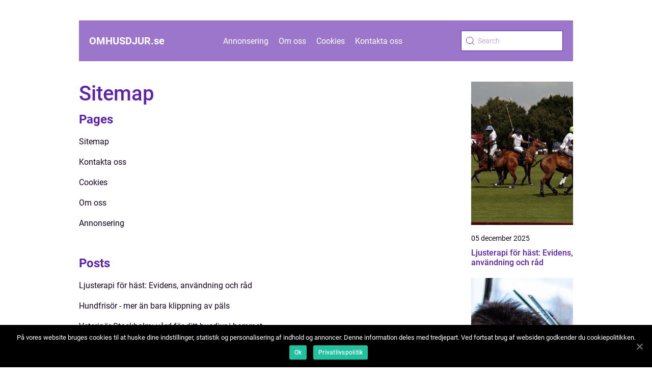

--- FILE ---
content_type: text/html; charset=UTF-8
request_url: https://omhusdjur.se/sitemap/
body_size: 23714
content:
<!doctype html>
<html lang="sv-SE">

<head>
    <meta charset="UTF-8">
    <meta name="viewport" content="width=device-width, initial-scale=1">

    <link rel="apple-touch-icon" sizes="180x180" href="https://omhusdjur.se/wp-content/themes/klikko5_e_04_06_2025/dest/images/favicon.png">
    <link rel="icon" type="image/png" sizes="32x32" href="https://omhusdjur.se/wp-content/themes/klikko5_e_04_06_2025/dest/images/favicon.png">
    <link rel="icon" type="image/png" sizes="16x16" href="https://omhusdjur.se/wp-content/themes/klikko5_e_04_06_2025/dest/images/favicon.png">

            <title>Sitemap</title>
    <meta name='robots' content='index, follow' />

	<!-- This site is optimized with the Yoast SEO plugin v25.3.1 - https://yoast.com/wordpress/plugins/seo/ -->
	<title>Sitemap - Om husdjur | Tips och råd för djurägare</title>
	<link rel="canonical" href="https://omhusdjur.se/sitemap/" />
	<meta property="og:locale" content="sv_SE" />
	<meta property="og:type" content="article" />
	<meta property="og:title" content="Sitemap - Om husdjur | Tips och råd för djurägare" />
	<meta property="og:url" content="https://omhusdjur.se/sitemap/" />
	<meta property="og:site_name" content="Om husdjur | Tips och råd för djurägare" />
	<meta name="twitter:card" content="summary_large_image" />
	<script type="application/ld+json" class="yoast-schema-graph">{"@context":"https://schema.org","@graph":[{"@type":"WebPage","@id":"https://omhusdjur.se/sitemap/","url":"https://omhusdjur.se/sitemap/","name":"Sitemap - Om husdjur | Tips och råd för djurägare","isPartOf":{"@id":"https://omhusdjur.se/#website"},"datePublished":"2025-06-06T05:02:33+00:00","breadcrumb":{"@id":"https://omhusdjur.se/sitemap/#breadcrumb"},"inLanguage":"sv-SE","potentialAction":[{"@type":"ReadAction","target":["https://omhusdjur.se/sitemap/"]}]},{"@type":"BreadcrumbList","@id":"https://omhusdjur.se/sitemap/#breadcrumb","itemListElement":[{"@type":"ListItem","position":1,"name":"Hem","item":"https://omhusdjur.se/"},{"@type":"ListItem","position":2,"name":"Sitemap"}]},{"@type":"WebSite","@id":"https://omhusdjur.se/#website","url":"https://omhusdjur.se/","name":"Om husdjur | Tips och råd för djurägare","description":"Få tips och råd om djurskötsel och hälsa på Omhusdjur.se","potentialAction":[{"@type":"SearchAction","target":{"@type":"EntryPoint","urlTemplate":"https://omhusdjur.se/?s={search_term_string}"},"query-input":{"@type":"PropertyValueSpecification","valueRequired":true,"valueName":"search_term_string"}}],"inLanguage":"sv-SE"}]}</script>
	<!-- / Yoast SEO plugin. -->


<link rel="alternate" title="oEmbed (JSON)" type="application/json+oembed" href="https://omhusdjur.se/wp-json/oembed/1.0/embed?url=https%3A%2F%2Fomhusdjur.se%2Fsitemap%2F" />
<link rel="alternate" title="oEmbed (XML)" type="text/xml+oembed" href="https://omhusdjur.se/wp-json/oembed/1.0/embed?url=https%3A%2F%2Fomhusdjur.se%2Fsitemap%2F&#038;format=xml" />
<style id='wp-img-auto-sizes-contain-inline-css' type='text/css'>
img:is([sizes=auto i],[sizes^="auto," i]){contain-intrinsic-size:3000px 1500px}
/*# sourceURL=wp-img-auto-sizes-contain-inline-css */
</style>
<style id='wp-emoji-styles-inline-css' type='text/css'>

	img.wp-smiley, img.emoji {
		display: inline !important;
		border: none !important;
		box-shadow: none !important;
		height: 1em !important;
		width: 1em !important;
		margin: 0 0.07em !important;
		vertical-align: -0.1em !important;
		background: none !important;
		padding: 0 !important;
	}
/*# sourceURL=wp-emoji-styles-inline-css */
</style>
<style id='wp-block-library-inline-css' type='text/css'>
:root{--wp-block-synced-color:#7a00df;--wp-block-synced-color--rgb:122,0,223;--wp-bound-block-color:var(--wp-block-synced-color);--wp-editor-canvas-background:#ddd;--wp-admin-theme-color:#007cba;--wp-admin-theme-color--rgb:0,124,186;--wp-admin-theme-color-darker-10:#006ba1;--wp-admin-theme-color-darker-10--rgb:0,107,160.5;--wp-admin-theme-color-darker-20:#005a87;--wp-admin-theme-color-darker-20--rgb:0,90,135;--wp-admin-border-width-focus:2px}@media (min-resolution:192dpi){:root{--wp-admin-border-width-focus:1.5px}}.wp-element-button{cursor:pointer}:root .has-very-light-gray-background-color{background-color:#eee}:root .has-very-dark-gray-background-color{background-color:#313131}:root .has-very-light-gray-color{color:#eee}:root .has-very-dark-gray-color{color:#313131}:root .has-vivid-green-cyan-to-vivid-cyan-blue-gradient-background{background:linear-gradient(135deg,#00d084,#0693e3)}:root .has-purple-crush-gradient-background{background:linear-gradient(135deg,#34e2e4,#4721fb 50%,#ab1dfe)}:root .has-hazy-dawn-gradient-background{background:linear-gradient(135deg,#faaca8,#dad0ec)}:root .has-subdued-olive-gradient-background{background:linear-gradient(135deg,#fafae1,#67a671)}:root .has-atomic-cream-gradient-background{background:linear-gradient(135deg,#fdd79a,#004a59)}:root .has-nightshade-gradient-background{background:linear-gradient(135deg,#330968,#31cdcf)}:root .has-midnight-gradient-background{background:linear-gradient(135deg,#020381,#2874fc)}:root{--wp--preset--font-size--normal:16px;--wp--preset--font-size--huge:42px}.has-regular-font-size{font-size:1em}.has-larger-font-size{font-size:2.625em}.has-normal-font-size{font-size:var(--wp--preset--font-size--normal)}.has-huge-font-size{font-size:var(--wp--preset--font-size--huge)}.has-text-align-center{text-align:center}.has-text-align-left{text-align:left}.has-text-align-right{text-align:right}.has-fit-text{white-space:nowrap!important}#end-resizable-editor-section{display:none}.aligncenter{clear:both}.items-justified-left{justify-content:flex-start}.items-justified-center{justify-content:center}.items-justified-right{justify-content:flex-end}.items-justified-space-between{justify-content:space-between}.screen-reader-text{border:0;clip-path:inset(50%);height:1px;margin:-1px;overflow:hidden;padding:0;position:absolute;width:1px;word-wrap:normal!important}.screen-reader-text:focus{background-color:#ddd;clip-path:none;color:#444;display:block;font-size:1em;height:auto;left:5px;line-height:normal;padding:15px 23px 14px;text-decoration:none;top:5px;width:auto;z-index:100000}html :where(.has-border-color){border-style:solid}html :where([style*=border-top-color]){border-top-style:solid}html :where([style*=border-right-color]){border-right-style:solid}html :where([style*=border-bottom-color]){border-bottom-style:solid}html :where([style*=border-left-color]){border-left-style:solid}html :where([style*=border-width]){border-style:solid}html :where([style*=border-top-width]){border-top-style:solid}html :where([style*=border-right-width]){border-right-style:solid}html :where([style*=border-bottom-width]){border-bottom-style:solid}html :where([style*=border-left-width]){border-left-style:solid}html :where(img[class*=wp-image-]){height:auto;max-width:100%}:where(figure){margin:0 0 1em}html :where(.is-position-sticky){--wp-admin--admin-bar--position-offset:var(--wp-admin--admin-bar--height,0px)}@media screen and (max-width:600px){html :where(.is-position-sticky){--wp-admin--admin-bar--position-offset:0px}}

/*# sourceURL=wp-block-library-inline-css */
</style><style id='global-styles-inline-css' type='text/css'>
:root{--wp--preset--aspect-ratio--square: 1;--wp--preset--aspect-ratio--4-3: 4/3;--wp--preset--aspect-ratio--3-4: 3/4;--wp--preset--aspect-ratio--3-2: 3/2;--wp--preset--aspect-ratio--2-3: 2/3;--wp--preset--aspect-ratio--16-9: 16/9;--wp--preset--aspect-ratio--9-16: 9/16;--wp--preset--color--black: #000000;--wp--preset--color--cyan-bluish-gray: #abb8c3;--wp--preset--color--white: #ffffff;--wp--preset--color--pale-pink: #f78da7;--wp--preset--color--vivid-red: #cf2e2e;--wp--preset--color--luminous-vivid-orange: #ff6900;--wp--preset--color--luminous-vivid-amber: #fcb900;--wp--preset--color--light-green-cyan: #7bdcb5;--wp--preset--color--vivid-green-cyan: #00d084;--wp--preset--color--pale-cyan-blue: #8ed1fc;--wp--preset--color--vivid-cyan-blue: #0693e3;--wp--preset--color--vivid-purple: #9b51e0;--wp--preset--gradient--vivid-cyan-blue-to-vivid-purple: linear-gradient(135deg,rgb(6,147,227) 0%,rgb(155,81,224) 100%);--wp--preset--gradient--light-green-cyan-to-vivid-green-cyan: linear-gradient(135deg,rgb(122,220,180) 0%,rgb(0,208,130) 100%);--wp--preset--gradient--luminous-vivid-amber-to-luminous-vivid-orange: linear-gradient(135deg,rgb(252,185,0) 0%,rgb(255,105,0) 100%);--wp--preset--gradient--luminous-vivid-orange-to-vivid-red: linear-gradient(135deg,rgb(255,105,0) 0%,rgb(207,46,46) 100%);--wp--preset--gradient--very-light-gray-to-cyan-bluish-gray: linear-gradient(135deg,rgb(238,238,238) 0%,rgb(169,184,195) 100%);--wp--preset--gradient--cool-to-warm-spectrum: linear-gradient(135deg,rgb(74,234,220) 0%,rgb(151,120,209) 20%,rgb(207,42,186) 40%,rgb(238,44,130) 60%,rgb(251,105,98) 80%,rgb(254,248,76) 100%);--wp--preset--gradient--blush-light-purple: linear-gradient(135deg,rgb(255,206,236) 0%,rgb(152,150,240) 100%);--wp--preset--gradient--blush-bordeaux: linear-gradient(135deg,rgb(254,205,165) 0%,rgb(254,45,45) 50%,rgb(107,0,62) 100%);--wp--preset--gradient--luminous-dusk: linear-gradient(135deg,rgb(255,203,112) 0%,rgb(199,81,192) 50%,rgb(65,88,208) 100%);--wp--preset--gradient--pale-ocean: linear-gradient(135deg,rgb(255,245,203) 0%,rgb(182,227,212) 50%,rgb(51,167,181) 100%);--wp--preset--gradient--electric-grass: linear-gradient(135deg,rgb(202,248,128) 0%,rgb(113,206,126) 100%);--wp--preset--gradient--midnight: linear-gradient(135deg,rgb(2,3,129) 0%,rgb(40,116,252) 100%);--wp--preset--font-size--small: 13px;--wp--preset--font-size--medium: 20px;--wp--preset--font-size--large: 36px;--wp--preset--font-size--x-large: 42px;--wp--preset--spacing--20: 0.44rem;--wp--preset--spacing--30: 0.67rem;--wp--preset--spacing--40: 1rem;--wp--preset--spacing--50: 1.5rem;--wp--preset--spacing--60: 2.25rem;--wp--preset--spacing--70: 3.38rem;--wp--preset--spacing--80: 5.06rem;--wp--preset--shadow--natural: 6px 6px 9px rgba(0, 0, 0, 0.2);--wp--preset--shadow--deep: 12px 12px 50px rgba(0, 0, 0, 0.4);--wp--preset--shadow--sharp: 6px 6px 0px rgba(0, 0, 0, 0.2);--wp--preset--shadow--outlined: 6px 6px 0px -3px rgb(255, 255, 255), 6px 6px rgb(0, 0, 0);--wp--preset--shadow--crisp: 6px 6px 0px rgb(0, 0, 0);}:where(.is-layout-flex){gap: 0.5em;}:where(.is-layout-grid){gap: 0.5em;}body .is-layout-flex{display: flex;}.is-layout-flex{flex-wrap: wrap;align-items: center;}.is-layout-flex > :is(*, div){margin: 0;}body .is-layout-grid{display: grid;}.is-layout-grid > :is(*, div){margin: 0;}:where(.wp-block-columns.is-layout-flex){gap: 2em;}:where(.wp-block-columns.is-layout-grid){gap: 2em;}:where(.wp-block-post-template.is-layout-flex){gap: 1.25em;}:where(.wp-block-post-template.is-layout-grid){gap: 1.25em;}.has-black-color{color: var(--wp--preset--color--black) !important;}.has-cyan-bluish-gray-color{color: var(--wp--preset--color--cyan-bluish-gray) !important;}.has-white-color{color: var(--wp--preset--color--white) !important;}.has-pale-pink-color{color: var(--wp--preset--color--pale-pink) !important;}.has-vivid-red-color{color: var(--wp--preset--color--vivid-red) !important;}.has-luminous-vivid-orange-color{color: var(--wp--preset--color--luminous-vivid-orange) !important;}.has-luminous-vivid-amber-color{color: var(--wp--preset--color--luminous-vivid-amber) !important;}.has-light-green-cyan-color{color: var(--wp--preset--color--light-green-cyan) !important;}.has-vivid-green-cyan-color{color: var(--wp--preset--color--vivid-green-cyan) !important;}.has-pale-cyan-blue-color{color: var(--wp--preset--color--pale-cyan-blue) !important;}.has-vivid-cyan-blue-color{color: var(--wp--preset--color--vivid-cyan-blue) !important;}.has-vivid-purple-color{color: var(--wp--preset--color--vivid-purple) !important;}.has-black-background-color{background-color: var(--wp--preset--color--black) !important;}.has-cyan-bluish-gray-background-color{background-color: var(--wp--preset--color--cyan-bluish-gray) !important;}.has-white-background-color{background-color: var(--wp--preset--color--white) !important;}.has-pale-pink-background-color{background-color: var(--wp--preset--color--pale-pink) !important;}.has-vivid-red-background-color{background-color: var(--wp--preset--color--vivid-red) !important;}.has-luminous-vivid-orange-background-color{background-color: var(--wp--preset--color--luminous-vivid-orange) !important;}.has-luminous-vivid-amber-background-color{background-color: var(--wp--preset--color--luminous-vivid-amber) !important;}.has-light-green-cyan-background-color{background-color: var(--wp--preset--color--light-green-cyan) !important;}.has-vivid-green-cyan-background-color{background-color: var(--wp--preset--color--vivid-green-cyan) !important;}.has-pale-cyan-blue-background-color{background-color: var(--wp--preset--color--pale-cyan-blue) !important;}.has-vivid-cyan-blue-background-color{background-color: var(--wp--preset--color--vivid-cyan-blue) !important;}.has-vivid-purple-background-color{background-color: var(--wp--preset--color--vivid-purple) !important;}.has-black-border-color{border-color: var(--wp--preset--color--black) !important;}.has-cyan-bluish-gray-border-color{border-color: var(--wp--preset--color--cyan-bluish-gray) !important;}.has-white-border-color{border-color: var(--wp--preset--color--white) !important;}.has-pale-pink-border-color{border-color: var(--wp--preset--color--pale-pink) !important;}.has-vivid-red-border-color{border-color: var(--wp--preset--color--vivid-red) !important;}.has-luminous-vivid-orange-border-color{border-color: var(--wp--preset--color--luminous-vivid-orange) !important;}.has-luminous-vivid-amber-border-color{border-color: var(--wp--preset--color--luminous-vivid-amber) !important;}.has-light-green-cyan-border-color{border-color: var(--wp--preset--color--light-green-cyan) !important;}.has-vivid-green-cyan-border-color{border-color: var(--wp--preset--color--vivid-green-cyan) !important;}.has-pale-cyan-blue-border-color{border-color: var(--wp--preset--color--pale-cyan-blue) !important;}.has-vivid-cyan-blue-border-color{border-color: var(--wp--preset--color--vivid-cyan-blue) !important;}.has-vivid-purple-border-color{border-color: var(--wp--preset--color--vivid-purple) !important;}.has-vivid-cyan-blue-to-vivid-purple-gradient-background{background: var(--wp--preset--gradient--vivid-cyan-blue-to-vivid-purple) !important;}.has-light-green-cyan-to-vivid-green-cyan-gradient-background{background: var(--wp--preset--gradient--light-green-cyan-to-vivid-green-cyan) !important;}.has-luminous-vivid-amber-to-luminous-vivid-orange-gradient-background{background: var(--wp--preset--gradient--luminous-vivid-amber-to-luminous-vivid-orange) !important;}.has-luminous-vivid-orange-to-vivid-red-gradient-background{background: var(--wp--preset--gradient--luminous-vivid-orange-to-vivid-red) !important;}.has-very-light-gray-to-cyan-bluish-gray-gradient-background{background: var(--wp--preset--gradient--very-light-gray-to-cyan-bluish-gray) !important;}.has-cool-to-warm-spectrum-gradient-background{background: var(--wp--preset--gradient--cool-to-warm-spectrum) !important;}.has-blush-light-purple-gradient-background{background: var(--wp--preset--gradient--blush-light-purple) !important;}.has-blush-bordeaux-gradient-background{background: var(--wp--preset--gradient--blush-bordeaux) !important;}.has-luminous-dusk-gradient-background{background: var(--wp--preset--gradient--luminous-dusk) !important;}.has-pale-ocean-gradient-background{background: var(--wp--preset--gradient--pale-ocean) !important;}.has-electric-grass-gradient-background{background: var(--wp--preset--gradient--electric-grass) !important;}.has-midnight-gradient-background{background: var(--wp--preset--gradient--midnight) !important;}.has-small-font-size{font-size: var(--wp--preset--font-size--small) !important;}.has-medium-font-size{font-size: var(--wp--preset--font-size--medium) !important;}.has-large-font-size{font-size: var(--wp--preset--font-size--large) !important;}.has-x-large-font-size{font-size: var(--wp--preset--font-size--x-large) !important;}
/*# sourceURL=global-styles-inline-css */
</style>

<style id='classic-theme-styles-inline-css' type='text/css'>
/*! This file is auto-generated */
.wp-block-button__link{color:#fff;background-color:#32373c;border-radius:9999px;box-shadow:none;text-decoration:none;padding:calc(.667em + 2px) calc(1.333em + 2px);font-size:1.125em}.wp-block-file__button{background:#32373c;color:#fff;text-decoration:none}
/*# sourceURL=/wp-includes/css/classic-themes.min.css */
</style>
<link rel='stylesheet' id='theme-a-style-css' href='https://omhusdjur.se/wp-content/themes/klikko5_e_04_06_2025/style.css?ver=6.9' type='text/css' media='all' />
<link rel='stylesheet' id='main-style-css' href='https://omhusdjur.se/wp-content/themes/klikko5_e_04_06_2025/dest/css/app.css?ver=6.9' type='text/css' media='all' />
<link rel='stylesheet' id='owl-carousel-css' href='https://omhusdjur.se/wp-content/themes/klikko5_e_04_06_2025/dest/css/owl.carousel.min.css?ver=1' type='text/css' media='all' />
<script type="text/javascript" src="https://omhusdjur.se/wp-includes/js/jquery/jquery.min.js?ver=3.7.1" id="jquery-core-js"></script>
<script type="text/javascript" src="https://omhusdjur.se/wp-includes/js/jquery/jquery-migrate.min.js?ver=3.4.1" id="jquery-migrate-js"></script>
<link rel="https://api.w.org/" href="https://omhusdjur.se/wp-json/" /><link rel="alternate" title="JSON" type="application/json" href="https://omhusdjur.se/wp-json/wp/v2/pages/940" /><link rel="EditURI" type="application/rsd+xml" title="RSD" href="https://omhusdjur.se/xmlrpc.php?rsd" />
<meta name="generator" content="WordPress 6.9" />
<link rel='shortlink' href='https://omhusdjur.se/?p=940' />
<script type="text/javascript">var ajaxurl = "https://omhusdjur.se/wp-admin/admin-ajax.php";</script></head>

<body class="wp-singular page-template page-template-templates page-template-sitemap page-template-templatessitemap-php page page-id-940 wp-theme-klikko5_e_04_06_2025">
<header class="eb-header-block">
    <div class="eb-mobile-bg"><span></span></div>
    <div class="eb-max-width-content eb-container-fluid">
        <div class="eb-header-block__wrapper">
            <a href="https://omhusdjur.se">
                <span class="eb-site-name">
                    omhusdjur.<span>se</span>                </span>
            </a>
            <div class="menu-klikko-main-menu-container"><ul id="menu-klikko-main-menu" class="menu"><li id="menu-item-941" class="menu-item menu-item-type-post_type menu-item-object-page menu-item-941"><a href="https://omhusdjur.se/annonsering/">Annonsering</a></li>
<li id="menu-item-942" class="menu-item menu-item-type-post_type menu-item-object-page menu-item-942"><a href="https://omhusdjur.se/om-oss/">Om oss</a></li>
<li id="menu-item-943" class="menu-item menu-item-type-post_type menu-item-object-page menu-item-privacy-policy menu-item-943"><a rel="privacy-policy" href="https://omhusdjur.se/cookies/">Cookies</a></li>
<li id="menu-item-944" class="menu-item menu-item-type-post_type menu-item-object-page menu-item-944"><a href="https://omhusdjur.se/kontakta-oss/">Kontakta oss</a></li>
</ul></div>            <form id="eb-search" class="eb-search-form" method="get" action="https://omhusdjur.se/">
                <input class="eb-search-form__input" placeholder="Search" type="search" value="" name="s" id="eb-search-input">
                <input class="eb-search-form__submit" type="submit" value="">
            </form>
            <div class="eb-mobile-items">
                <div class="eb-mobile-items__search"></div>
                <div class="eb-mobile-items__menu"></div>
            </div>
        </div>
    </div>
</header>

<main>
    <div class="eb-top-banner">
        <div id="HeaderWideBanner970" class="eb-banner eb-wide-banner"></div>    </div>
    <div class="eb-main-wrapper">
        <div class="eb-left-banner-block">
            <div id="LeftSidebarScrollBanner300" class="eb-banner"></div>        </div>

    <div class="eb-page-default">
        <section class="eb-main-content">
            <div class="eb-main-block">
                <div class="eb-hero-content">
                    <h1>Sitemap</h1>
                    <div class="eb-main-content__text">
                                                    <div class="eb-block-wrap">
                                <h3>
                                    Pages                                </h3>
                                <ul class="eb-post-list">
                                                                            <li class="eb-post-item">
                                            <a href="https://omhusdjur.se/sitemap/">
                                                Sitemap                                            </a>
                                        </li>
                                                                            <li class="eb-post-item">
                                            <a href="https://omhusdjur.se/kontakta-oss/">
                                                Kontakta oss                                            </a>
                                        </li>
                                                                            <li class="eb-post-item">
                                            <a href="https://omhusdjur.se/cookies/">
                                                Cookies                                            </a>
                                        </li>
                                                                            <li class="eb-post-item">
                                            <a href="https://omhusdjur.se/om-oss/">
                                                Om oss                                            </a>
                                        </li>
                                                                            <li class="eb-post-item">
                                            <a href="https://omhusdjur.se/annonsering/">
                                                Annonsering                                            </a>
                                        </li>
                                                                    </ul>
                            </div>
                        
                                                    <div class="eb-block-wrap">
                                <h3>
                                    Posts                                </h3>
                                <ul class="eb-post-list">
                                                                            <li class="eb-post-item">
                                            <a href="https://omhusdjur.se/ljusterapi-for-hast-evidens-anvandning-och-rad/">
                                                Ljusterapi för häst: Evidens, användning och råd                                            </a>
                                        </li>
                                                                            <li class="eb-post-item">
                                            <a href="https://omhusdjur.se/hundfrisor-mer-an-bara-klippning-av-pals/">
                                                Hundfrisör - mer än bara klippning av päls                                            </a>
                                        </li>
                                                                            <li class="eb-post-item">
                                            <a href="https://omhusdjur.se/veterinar-stockholm-vard-for-ditt-husdjur-i-hemmet/">
                                                Veterinär Stockholm: vård för ditt husdjur i hemmet                                            </a>
                                        </li>
                                                                            <li class="eb-post-item">
                                            <a href="https://omhusdjur.se/djurtandvard-en-viktig-del-av-ditt-husdjurs-halsa/">
                                                Djurtandvård: en viktig del av ditt husdjurs hälsa                                            </a>
                                        </li>
                                                                            <li class="eb-post-item">
                                            <a href="https://omhusdjur.se/elk-park-i-smaland-en-oforglomlig-naturupplevelse/">
                                                Elk park i Småland: En oförglömlig naturupplevelse                                            </a>
                                        </li>
                                                                            <li class="eb-post-item">
                                            <a href="https://omhusdjur.se/akutveterinar-i-vaxjo-har-finns-hjalpen-vid-akutsituationer/">
                                                Akutveterinär i Växjö: Här finns hjälpen vid akutsituationer                                            </a>
                                        </li>
                                                                            <li class="eb-post-item">
                                            <a href="https://omhusdjur.se/lar-kanna-specialsok-med-hund-utveckla-din-fyrbenta-vans-nosformaga/">
                                                Lär känna specialsök med hund: Utveckla din fyrbenta väns nosförmåga                                            </a>
                                        </li>
                                                                            <li class="eb-post-item">
                                            <a href="https://omhusdjur.se/att-valja-ratt-skidskola-for-barn-i-stockholm/">
                                                Att välja rätt skidskola för barn i Stockholm                                            </a>
                                        </li>
                                                                            <li class="eb-post-item">
                                            <a href="https://omhusdjur.se/dressyrsadel-en-nyckel-till-framgang-pa-dressyrbanan/">
                                                Dressyrsadel: En nyckel till framgång på dressyrbanan                                            </a>
                                        </li>
                                                                            <li class="eb-post-item">
                                            <a href="https://omhusdjur.se/veterinar-i-goteborg-vad-du-behover-veta/">
                                                Veterinär i Göteborg: Vad du behöver veta                                            </a>
                                        </li>
                                                                            <li class="eb-post-item">
                                            <a href="https://omhusdjur.se/veterinar-i-stockholm-for-ditt-djurs-valbefinnande/">
                                                Veterinär i Stockholm: För ditt djurs välbefinnande                                            </a>
                                        </li>
                                                                            <li class="eb-post-item">
                                            <a href="https://omhusdjur.se/hundfoder-en-guide-till-ratt-naring-for-din-fyrbenta-van/">
                                                Hundfoder: En guide till rätt näring för din fyrbenta vän                                            </a>
                                        </li>
                                                                            <li class="eb-post-item">
                                            <a href="https://omhusdjur.se/osteopati-for-din-hast/">
                                                Osteopati för din häst                                            </a>
                                        </li>
                                                                            <li class="eb-post-item">
                                            <a href="https://omhusdjur.se/gladiator-equine-fir-teknologi-med-fokus-pa-hastars-halsa-och-valbefinnande/">
                                                Gladiator equine - fir-teknologi med fokus på hästars hälsa och välbefinnande                                            </a>
                                        </li>
                                                                            <li class="eb-post-item">
                                            <a href="https://omhusdjur.se/djurkommunikation-en-metod-for-behandling-av-djur/">
                                                Djurkommunikation: En metod för behandling av djur                                            </a>
                                        </li>
                                                                            <li class="eb-post-item">
                                            <a href="https://omhusdjur.se/moosepark-en-spannande-utflykt/">
                                                Moosepark: En spännande utflykt                                            </a>
                                        </li>
                                                                            <li class="eb-post-item">
                                            <a href="https://omhusdjur.se/krocksaker-hundbur-sakerhet-for-vara-fyrbenta-vanner/">
                                                Krocksäker hundbur: säkerhet för våra fyrbenta vänner                                            </a>
                                        </li>
                                                                            <li class="eb-post-item">
                                            <a href="https://omhusdjur.se/hundpensionat-i-nacka-en-trygg-tillflyktsort-for-din-fyrbenta-van/">
                                                Hundpensionat i Nacka: En trygg tillflyktsort för din fyrbenta vän                                            </a>
                                        </li>
                                                                            <li class="eb-post-item">
                                            <a href="https://omhusdjur.se/hundfoder-en-guide-till-balanserad-kost-for-din-hund/">
                                                Hundfoder: En guide till balanserad kost för din hund                                            </a>
                                        </li>
                                                                            <li class="eb-post-item">
                                            <a href="https://omhusdjur.se/barfotaboots-for-hastar-en-guide-till-naturlig-hovvard/">
                                                Barfotaboots för hästar: En guide till naturlig hovvård                                            </a>
                                        </li>
                                                                            <li class="eb-post-item">
                                            <a href="https://omhusdjur.se/modern-djursjukvard-en-guide-till-ditt-husdjurs-halsa-och-valmaende/">
                                                Modern Djursjukvård: En Guide till ditt Husdjurs Hälsa och Välmående                                            </a>
                                        </li>
                                                                            <li class="eb-post-item">
                                            <a href="https://omhusdjur.se/allt-du-behover-veta-om-havapoo-hunden/">
                                                Allt du behöver veta om Havapoo-hunden                                            </a>
                                        </li>
                                                                            <li class="eb-post-item">
                                            <a href="https://omhusdjur.se/hunddagis-i-nacka-ett-andra-hem-for-din-fyrbenta-van/">
                                                Hunddagis i Nacka: Ett andra hem för din fyrbenta vän                                            </a>
                                        </li>
                                                                            <li class="eb-post-item">
                                            <a href="https://omhusdjur.se/hunddagis-i-sollentuna-din-hunds-andra-hem/">
                                                Hunddagis i Sollentuna: Din hunds andra hem                                            </a>
                                        </li>
                                                                            <li class="eb-post-item">
                                            <a href="https://omhusdjur.se/pannband-for-hastar-mer-an-bara-en-accessoar/">
                                                Pannband för hästar: Mer än bara en accessoar                                            </a>
                                        </li>
                                                                            <li class="eb-post-item">
                                            <a href="https://omhusdjur.se/ridning-i-stockholm-din-guide-till-hastaventyr-i-huvudstaden/">
                                                Ridning i Stockholm: Din guide till hästäventyr i huvudstaden                                            </a>
                                        </li>
                                                                            <li class="eb-post-item">
                                            <a href="https://omhusdjur.se/bilsele-for-hund-en-sakerhetshojare-for-ditt-fyrbenta-familjemedlem/">
                                                Bilsele för hund  En säkerhetshöjare för ditt fyrbenta familjemedlem                                            </a>
                                        </li>
                                                                            <li class="eb-post-item">
                                            <a href="https://omhusdjur.se/skabb-hos-hundar-en-grundlig-oversikt/">
                                                Skabb hos hundar: En grundlig översikt                                            </a>
                                        </li>
                                                                            <li class="eb-post-item">
                                            <a href="https://omhusdjur.se/hur-lange-ar-en-hund-draktig/">
                                                HUR LÄNGE ÄR EN HUND DRÄKTIG                                            </a>
                                        </li>
                                                                            <li class="eb-post-item">
                                            <a href="https://omhusdjur.se/hur-mycket-sover-en-hund-en-djupgaende-undersokning/">
                                                Hur mycket sover en hund: En djupgående undersökning                                            </a>
                                        </li>
                                                                            <li class="eb-post-item">
                                            <a href="https://omhusdjur.se/mjallkvalster-hos-hundar-en-oversikt-och-analys/">
                                                Mjällkvalster hos hundar: En översikt och analys                                            </a>
                                        </li>
                                                                            <li class="eb-post-item">
                                            <a href="https://omhusdjur.se/forhoppningsvis-kan-jag-hjalpa-till-att-skapa-den-onskade-artikeln-om-fula-hundar/">
                                                Förhoppningsvis kan jag hjälpa till att skapa den önskade artikeln om fula hundar                                            </a>
                                        </li>
                                                                            <li class="eb-post-item">
                                            <a href="https://omhusdjur.se/varldens-dyraste-hund-en-fascinerande-varld-att-utforska/">
                                                Världens dyraste hund - en fascinerande värld att utforska                                            </a>
                                        </li>
                                                                            <li class="eb-post-item">
                                            <a href="https://omhusdjur.se/fralla-hund-en-oversikt-och-presentation-av-denna-populara-ras/">
                                                Fralla hund - en översikt och presentation av denna populära ras                                            </a>
                                        </li>
                                                                            <li class="eb-post-item">
                                            <a href="https://omhusdjur.se/dragsele-for-hund-en-djupgaende-titt-pa-olika-typer-historik-och-fordelar/">
                                                Dragsele för hund  En djupgående titt på olika typer, historik och fördelar                                            </a>
                                        </li>
                                                                            <li class="eb-post-item">
                                            <a href="https://omhusdjur.se/onsior-hund-ett-grundligt-oversikt/">
                                                Onsior Hund: Ett Grundligt Översikt                                            </a>
                                        </li>
                                                                            <li class="eb-post-item">
                                            <a href="https://omhusdjur.se/rabiesvaccin-for-hundar-en-grundlig-oversikt/">
                                                Rabiesvaccin för hundar: En grundlig översikt                                            </a>
                                        </li>
                                                                            <li class="eb-post-item">
                                            <a href="https://omhusdjur.se/hundnamn-en-grundlig-oversikt-och-presentation-av-populara-val/">
                                                Hundnamn: En grundlig översikt och presentation av populära val                                            </a>
                                        </li>
                                                                            <li class="eb-post-item">
                                            <a href="https://omhusdjur.se/munkorg-hund-en-utforlig-guide-till-sakerhet-och-respekt-for-alla-involverade/">
                                                Munkorg hund: En Utförlig Guide till Säkerhet och Respekt för Alla Involverade                                            </a>
                                        </li>
                                                                            <li class="eb-post-item">
                                            <a href="https://omhusdjur.se/hundtillbehor-en-grundlig-oversikt/">
                                                Hundtillbehör: En Grundlig Översikt                                            </a>
                                        </li>
                                                                            <li class="eb-post-item">
                                            <a href="https://omhusdjur.se/blodora-hunden-en-oversikt/">
                                                Blodöra hunden - En översikt                                            </a>
                                        </li>
                                                                            <li class="eb-post-item">
                                            <a href="https://omhusdjur.se/utforska-fordelarna-med-att-ha-en-stor-hund-som-sallskapsdjur/">
                                                Utforska fördelarna med att ha en stor hund som sällskapsdjur                                            </a>
                                        </li>
                                                                            <li class="eb-post-item">
                                            <a href="https://omhusdjur.se/hund-los-i-magen-orsaker-typer-och-behandling/">
                                                Hund lös i magen: orsaker, typer och behandling                                            </a>
                                        </li>
                                                                            <li class="eb-post-item">
                                            <a href="https://omhusdjur.se/varldens-farligaste-hund-en-grundlig-oversikt/">
                                                Världens farligaste hund: En grundlig översikt                                            </a>
                                        </li>
                                                                            <li class="eb-post-item">
                                            <a href="https://omhusdjur.se/getingstick-ar-nagot-som-manga-hundagare-tyvarr-kan-uppleva-under-sommarhalvaret/">
                                                Getingstick är något som många hundägare tyvärr kan uppleva under sommarhalvåret                                            </a>
                                        </li>
                                                                            <li class="eb-post-item">
                                            <a href="https://omhusdjur.se/giardia-hos-hundar-en-grundlig-oversikt/">
                                                Giardia hos hundar - en grundlig översikt                                            </a>
                                        </li>
                                                                            <li class="eb-post-item">
                                            <a href="https://omhusdjur.se/hund-i-bil-en-djupdykning-in-i-sakerhet-och-populara-val/">
                                                Hund i bil - En Djupdykning in i Säkerhet och Populära Val                                            </a>
                                        </li>
                                                                            <li class="eb-post-item">
                                            <a href="https://omhusdjur.se/diarre-hos-hundar-ar-ett-vanligt-forekommande-problem-som-kan-vara-orsakat-av-olika-faktorer/">
                                                Diarre hos hundar är ett vanligt förekommande problem som kan vara orsakat av olika faktorer                                            </a>
                                        </li>
                                                                            <li class="eb-post-item">
                                            <a href="https://omhusdjur.se/gps-hunden-en-omfattande-oversikt-och-presentation/">
                                                GPS-hunden: En omfattande översikt och presentation                                            </a>
                                        </li>
                                                                            <li class="eb-post-item">
                                            <a href="https://omhusdjur.se/hur-lange-far-en-hund-vara-ensam/">
                                                Hur länge får en hund vara ensam                                            </a>
                                        </li>
                                                                            <li class="eb-post-item">
                                            <a href="https://omhusdjur.se/lucky-lukes-dog-a-comprehensive-guide-to-the-beloved-canine-character/">
                                                Lucky Lukes Dog: A Comprehensive Guide to the Beloved Canine Character                                            </a>
                                        </li>
                                                                            <li class="eb-post-item">
                                            <a href="https://omhusdjur.se/flyga-med-hund/">
                                                Flyga med hund                                            </a>
                                        </li>
                                                                            <li class="eb-post-item">
                                            <a href="https://omhusdjur.se/kemisk-kastrering-hund-en-oversikt-av-en-popular-metod/">
                                                Kemisk kastrering hund - En översikt av en populär metod                                            </a>
                                        </li>
                                                                            <li class="eb-post-item">
                                            <a href="https://omhusdjur.se/antidrag-sele-for-hundar-en-grundlig-oversikt/">
                                                Antidrag sele för hundar - En grundlig översikt                                            </a>
                                        </li>
                                                                            <li class="eb-post-item">
                                            <a href="https://omhusdjur.se/gra-hund-en-grundlig-oversikt-over-rasen/">
                                                Grå Hund: En Grundlig Översikt över Rasen                                            </a>
                                        </li>
                                                                            <li class="eb-post-item">
                                            <a href="https://omhusdjur.se/att-cykla-med-hund-ar-en-popular-aktivitet-som-kombinerar-nytta-med-noje-for-bade-hundagare-och-deras-fyrbenta-vanner/">
                                                Att cykla med hund är en populär aktivitet som kombinerar nytta med nöje för både hundägare och deras fyrbenta vänner                                            </a>
                                        </li>
                                                                            <li class="eb-post-item">
                                            <a href="https://omhusdjur.se/artros-hos-hund-en-grundlig-oversikt/">
                                                Artros hos hund  en grundlig översikt                                            </a>
                                        </li>
                                                                            <li class="eb-post-item">
                                            <a href="https://omhusdjur.se/juvertumor-hund-en-grundlig-oversikt-av-sjukdomen/">
                                                Juvertumör hund  en grundlig översikt av sjukdomen                                            </a>
                                        </li>
                                                                            <li class="eb-post-item">
                                            <a href="https://omhusdjur.se/vaktel-hund-en-oversikt-av-rasen/">
                                                Vaktel hund: En översikt av rasen                                            </a>
                                        </li>
                                                                            <li class="eb-post-item">
                                            <a href="https://omhusdjur.se/mas-hund-en-fascinerande-varld-av-hundraser/">
                                                Mas hund - En fascinerande värld av hundraser                                            </a>
                                        </li>
                                                                            <li class="eb-post-item">
                                            <a href="https://omhusdjur.se/sparlinan-for-hundar-optimal-kontroll-under-promenader-och-traning/">
                                                Spårlinan för hundar - Optimal kontroll under promenader och träning                                            </a>
                                        </li>
                                                                            <li class="eb-post-item">
                                            <a href="https://omhusdjur.se/lugnande-medel-till-hund-en-guide-till-effektiva-och-sakra-alternativ/">
                                                Lugnande medel till hund: En guide till effektiva och säkra alternativ                                            </a>
                                        </li>
                                                                            <li class="eb-post-item">
                                            <a href="https://omhusdjur.se/laika-hundar-en-overgripande-oversikt/">
                                                Laika hundar: En övergripande översikt                                            </a>
                                        </li>
                                                                            <li class="eb-post-item">
                                            <a href="https://omhusdjur.se/regnjacka-till-hund-en-grundlig-oversikt-och-presentation/">
                                                Regnjacka till hund - en grundlig översikt och presentation                                            </a>
                                        </li>
                                                                            <li class="eb-post-item">
                                            <a href="https://omhusdjur.se/den-kompletta-guiden-till-vita-hundar-typer-egenskaper-och-historisk-bakgrund/">
                                                Den kompletta guiden till vita hundar: Typer, egenskaper och historisk bakgrund                                            </a>
                                        </li>
                                                                            <li class="eb-post-item">
                                            <a href="https://omhusdjur.se/nosgrimma-for-hundar-en-djupdykning-i-dess-anvandning-och-fordelar/">
                                                Nosgrimma för hundar: En djupdykning i dess användning och fördelar                                            </a>
                                        </li>
                                                                            <li class="eb-post-item">
                                            <a href="https://omhusdjur.se/lassie-hund-en-lojal-och-alskad-ras/">
                                                Lassie hund: En lojal och älskad ras                                            </a>
                                        </li>
                                                                            <li class="eb-post-item">
                                            <a href="https://omhusdjur.se/ringorm-hos-hund-en-grundlig-oversikt/">
                                                Ringorm hos hund - En Grundlig Översikt                                            </a>
                                        </li>
                                                                            <li class="eb-post-item">
                                            <a href="https://omhusdjur.se/loplina-hund-en-detaljerad-oversikt-och-analys/">
                                                Löplina hund: En detaljerad översikt och analys                                            </a>
                                        </li>
                                                                            <li class="eb-post-item">
                                            <a href="https://omhusdjur.se/spolmask-hos-hund-en-grundlig-oversikt-och-presentation-av-olika-typer/">
                                                Spolmask hos hund: En grundlig översikt och presentation av olika typer                                            </a>
                                        </li>
                                                                            <li class="eb-post-item">
                                            <a href="https://omhusdjur.se/utslag-hos-hundar-en-grundlig-och-omfattande-oversikt/">
                                                Utslag hos hundar: En grundlig och omfattande översikt                                            </a>
                                        </li>
                                                                            <li class="eb-post-item">
                                            <a href="https://omhusdjur.se/axilur-hund-en-grundlig-oversikt-for-hundagare/">
                                                Axilur hund: En Grundlig Översikt för Hundägare                                            </a>
                                        </li>
                                                                            <li class="eb-post-item">
                                            <a href="https://omhusdjur.se/transportvaska-for-hund-en-omfattande-guide/">
                                                Transportväska för hund  En omfattande guide                                            </a>
                                        </li>
                                                                            <li class="eb-post-item">
                                            <a href="https://omhusdjur.se/hamsterror-en-oversikt-over-en-hamsters-ultimata-lekplats/">
                                                Hamsterrör: En översikt över en hamsters ultimata lekplats                                            </a>
                                        </li>
                                                                            <li class="eb-post-item">
                                            <a href="https://omhusdjur.se/span-till-hamster-en-guide-till-basta-mojliga-val/">
                                                Spån till hamster: En guide till bästa möjliga val                                            </a>
                                        </li>
                                                                            <li class="eb-post-item">
                                            <a href="https://omhusdjur.se/hamster-transportburar-en-omfattande-guide/">
                                                Hamster Transportburar: En omfattande guide                                            </a>
                                        </li>
                                                                            <li class="eb-post-item">
                                            <a href="https://omhusdjur.se/den-europeiska-hamstern-en-fascinerande-varelse-i-det-europeiska-djurriket/">
                                                Den europeiska hamstern: En fascinerande varelse i det europeiska djurriket                                            </a>
                                        </li>
                                                                            <li class="eb-post-item">
                                            <a href="https://omhusdjur.se/hamster-vit-en-grundlig-oversikt-och-presentation-av-denna-populara-hamstertyp/">
                                                Hamster Vit: En grundlig översikt och presentation av denna populära hamstertyp                                            </a>
                                        </li>
                                                                            <li class="eb-post-item">
                                            <a href="https://omhusdjur.se/skaffa-hamster-en-grundlig-guide-till-att-valja-och-ta-hand-om-din-hamster/">
                                                Skaffa hamster: En grundlig guide till att välja och ta hand om din hamster                                            </a>
                                        </li>
                                                                            <li class="eb-post-item">
                                            <a href="https://omhusdjur.se/hamsterbanor-en-oversikt-over-populara-typer-och-kvantitativa-matningar/">
                                                Hamsterbanor: En Översikt över Populära Typer och Kvantitativa Mätningar                                            </a>
                                        </li>
                                                                            <li class="eb-post-item">
                                            <a href="https://omhusdjur.se/hamster-sandbad-en-nodvandig-och-njutbar-aktivitet-for-ditt-lilla-husdjur/">
                                                Hamster Sandbad: En Nödvändig Och Njutbar Aktivitet För Ditt Lilla Husdjur                                            </a>
                                        </li>
                                                                            <li class="eb-post-item">
                                            <a href="https://omhusdjur.se/hur-gammal-blir-en-hamster/">
                                                Hur gammal blir en hamster                                            </a>
                                        </li>
                                                                            <li class="eb-post-item">
                                            <a href="https://omhusdjur.se/varldens-minsta-hamster-en-fascinerande-upptackt/">
                                                Världens minsta hamster - en fascinerande upptäckt                                            </a>
                                        </li>
                                                                            <li class="eb-post-item">
                                            <a href="https://omhusdjur.se/vad-ater-en-hamster/">
                                                Vad äter en hamster                                            </a>
                                        </li>
                                                                            <li class="eb-post-item">
                                            <a href="https://omhusdjur.se/hamsterungar-en-grundlig-oversikt/">
                                                Hamsterungar: En grundlig översikt                                            </a>
                                        </li>
                                                                            <li class="eb-post-item">
                                            <a href="https://omhusdjur.se/hamsteralder-en-omfattande-analys-av-hamsters-livslangd-och-dess-varianter/">
                                                Hamsterålder: En omfattande analys av hamsters livslängd och dess varianter                                            </a>
                                        </li>
                                                                            <li class="eb-post-item">
                                            <a href="https://omhusdjur.se/infor-video-har-2/">
                                                [INFÖR VIDEO HÄR]                                            </a>
                                        </li>
                                                                            <li class="eb-post-item">
                                            <a href="https://omhusdjur.se/tjocka-hamstrar-en-omfattande-oversikt-over-denna-populara-pet-trend/">
                                                Tjocka hamstrar: En omfattande översikt över denna populära pet trend                                            </a>
                                        </li>
                                                                            <li class="eb-post-item">
                                            <a href="https://omhusdjur.se/sibirisk-hamster-en-grundlig-oversikt/">
                                                Sibirisk hamster - en grundlig översikt                                            </a>
                                        </li>
                                                                            <li class="eb-post-item">
                                            <a href="https://omhusdjur.se/fat-hamster-en-grundlig-oversikt-av-denna-smagnagares-popularitet-och-variation/">
                                                Fat Hamster - En grundlig översikt av denna smågnagares popularitet och variation                                            </a>
                                        </li>
                                                                            <li class="eb-post-item">
                                            <a href="https://omhusdjur.se/langhariga-hamstrar-en-fascinerande-guide-till-dessa-charmiga-smadjur/">
                                                Långhåriga hamstrar - En fascinerande guide till dessa charmiga smådjur                                            </a>
                                        </li>
                                                                            <li class="eb-post-item">
                                            <a href="https://omhusdjur.se/lekhage-for-hamster-en-omfattande-guide-for-hamsterraser-och-val-av-lekhage/">
                                                Lekhage för hamster - En omfattande guide för hamsterraser och val av lekhage                                            </a>
                                        </li>
                                                                            <li class="eb-post-item">
                                            <a href="https://omhusdjur.se/vattentrask-for-hund-i-stockholm-effektiv-rehabilitering-for-din-lufsiga-van/">
                                                Vattentrask för hund i Stockholm - Effektiv rehabilitering för din lufsiga vän                                            </a>
                                        </li>
                                                                            <li class="eb-post-item">
                                            <a href="https://omhusdjur.se/hamster-raser-en-djupgaende-studie-om-olika-typer-av-hamstrar/">
                                                Hamster Raser: En djupgående studie om olika typer av hamstrar                                            </a>
                                        </li>
                                                                            <li class="eb-post-item">
                                            <a href="https://omhusdjur.se/hamster-pris-en-oversikt-av-kostnader-for-att-skaffa-och-halla-hamstrar/">
                                                HAMSTER PRIS: EN ÖVERSIKT AV KOSTNADER FÖR ATT SKAFFA OCH HÅLLA HAMSTRAR                                            </a>
                                        </li>
                                                                            <li class="eb-post-item">
                                            <a href="https://omhusdjur.se/guldhamster-en-djupgaende-oversikt/">
                                                Guldhamster: En Djupgående Översikt                                            </a>
                                        </li>
                                                                            <li class="eb-post-item">
                                            <a href="https://omhusdjur.se/vad-ater-hamstrar/">
                                                Vad äter hamstrar                                            </a>
                                        </li>
                                                                            <li class="eb-post-item">
                                            <a href="https://omhusdjur.se/hamster-matskalar-en-grundlig-oversikt-over-dessa-viktiga-tillbehor/">
                                                Hamster Matskålar: En Grundlig Översikt över Dessa Viktiga Tillbehör                                            </a>
                                        </li>
                                                                            <li class="eb-post-item">
                                            <a href="https://omhusdjur.se/sot-hamster-den-perfekta-husdjuret-for-dig/">
                                                Söt hamster: den perfekta husdjuret för dig                                            </a>
                                        </li>
                                                                            <li class="eb-post-item">
                                            <a href="https://omhusdjur.se/cute-hamsters-exploring-the-adorable-world/">
                                                Cute Hamsters: Exploring the Adorable World                                            </a>
                                        </li>
                                                                            <li class="eb-post-item">
                                            <a href="https://omhusdjur.se/hamster-allergi-en-grundlig-oversikt-och-presentation/">
                                                Hamster Allergi: En Grundlig Översikt och Presentation                                            </a>
                                        </li>
                                                                            <li class="eb-post-item">
                                            <a href="https://omhusdjur.se/artikel-hamsterbur-i-glas-den-ultimata-buren-for-din-hamster/">
                                                Artikel: Hamsterbur i glas - den ultimata buren för din hamster                                            </a>
                                        </li>
                                                                            <li class="eb-post-item">
                                            <a href="https://omhusdjur.se/hamsterleksaker-en-introduktion-till-gladjen-for-ditt-husdjur/">
                                                Hamsterleksaker - En introduktion till glädjen för ditt husdjur                                            </a>
                                        </li>
                                                                            <li class="eb-post-item">
                                            <a href="https://omhusdjur.se/hamster-skotsel-en-komplett-guide-for-alla-hamsteragare/">
                                                Hamster skötsel - En komplett guide för alla hamsterägare                                            </a>
                                        </li>
                                                                            <li class="eb-post-item">
                                            <a href="https://omhusdjur.se/vad-kostar-en-hamster/">
                                                Vad kostar en hamster                                            </a>
                                        </li>
                                                                            <li class="eb-post-item">
                                            <a href="https://omhusdjur.se/hamster-tumors-an-in-depth-exploration/">
                                                Hamster Tumors: An In-depth Exploration                                            </a>
                                        </li>
                                                                            <li class="eb-post-item">
                                            <a href="https://omhusdjur.se/hamsterlekhage-det-ultimata-utrymmet-for-ditt-husdjurs-lek-och-utforskande/">
                                                Hamsterlekhage: Det ultimata utrymmet för ditt husdjurs lek och utforskande                                            </a>
                                        </li>
                                                                            <li class="eb-post-item">
                                            <a href="https://omhusdjur.se/burr-till-hamster-en-djupdykning-i-det-perfekta-hemmet-for-din-lilla-van/">
                                                Burr till hamster: En djupdykning i det perfekta hemmet för din lilla vän                                            </a>
                                        </li>
                                                                            <li class="eb-post-item">
                                            <a href="https://omhusdjur.se/hamsterfett-en-djupgaende-analys-av-dess-olika-aspekter/">
                                                Hamsterfett  En djupgående analys av dess olika aspekter                                            </a>
                                        </li>
                                                                            <li class="eb-post-item">
                                            <a href="https://omhusdjur.se/leksaker-for-hamstrar-en-omfattande-guide-till-den-perfekta-underhallningen-for-ditt-husdjur/">
                                                Leksaker för hamstrar: En omfattande guide till den perfekta underhållningen för ditt husdjur                                            </a>
                                        </li>
                                                                            <li class="eb-post-item">
                                            <a href="https://omhusdjur.se/hamster-godis-en-grundlig-oversikt-och-djupgaende-presentation/">
                                                Hamster godis - en grundlig översikt och djupgående presentation                                            </a>
                                        </li>
                                                                            <li class="eb-post-item">
                                            <a href="https://omhusdjur.se/hamster-tander-en-grundlig-oversikt/">
                                                Hamster tänder: En grundlig översikt                                            </a>
                                        </li>
                                                                            <li class="eb-post-item">
                                            <a href="https://omhusdjur.se/hur-lange-lever-en-hamster/">
                                                Hur länge lever en hamster                                            </a>
                                        </li>
                                                                            <li class="eb-post-item">
                                            <a href="https://omhusdjur.se/hamsterkoppel-en-oversikt-av-detta-populara-tillbehor-for-sma-gnagare/">
                                                Hamsterkoppel - En översikt av detta populära tillbehör för små gnagare                                            </a>
                                        </li>
                                                                            <li class="eb-post-item">
                                            <a href="https://omhusdjur.se/algparker-i-smaland-allt-du-behover-veta/">
                                                Älgparker i Småland: Allt du behöver veta                                            </a>
                                        </li>
                                                                            <li class="eb-post-item">
                                            <a href="https://omhusdjur.se/stress-hos-hamstrar-ar-ett-problem-som-ar-vanligt-forekommande-bland-dessa-sma-gnagare/">
                                                Stress hos hamstrar är ett problem som är vanligt förekommande bland dessa små gnagare                                            </a>
                                        </li>
                                                                            <li class="eb-post-item">
                                            <a href="https://omhusdjur.se/kopa-hamster-en-omfattande-guide-till-att-skaffa-en-goda-van/">
                                                Köpa Hamster: En Omfattande Guide till Att Skaffa en Göda Vän                                            </a>
                                        </li>
                                                                            <li class="eb-post-item">
                                            <a href="https://omhusdjur.se/angora-hamster-en-fluffig-van-att-ha/">
                                                Angora hamster - en fluffig vän att ha                                            </a>
                                        </li>
                                                                            <li class="eb-post-item">
                                            <a href="https://omhusdjur.se/varldens-storsta-hamster-en-grundlig-oversikt/">
                                                Världens Största Hamster: En Grundlig Översikt                                            </a>
                                        </li>
                                                                            <li class="eb-post-item">
                                            <a href="https://omhusdjur.se/funny-hamster-en-grundlig-oversikt-over-dessa-roliga-djur/">
                                                Funny Hamster: En Grundlig Översikt över Dessa Roliga Djur                                            </a>
                                        </li>
                                                                            <li class="eb-post-item">
                                            <a href="https://omhusdjur.se/hamster-livslangd-en-djupdykning-i-detta-fascinerande-amne/">
                                                Hamster Livslängd: En djupdykning i detta fascinerande ämne                                            </a>
                                        </li>
                                                                            <li class="eb-post-item">
                                            <a href="https://omhusdjur.se/hamsterboll-den-ultimata-guiden-till-en-aktiv-och-stimulerande-hamsterupplevelse/">
                                                Hamsterboll: Den ultimata guiden till en aktiv och stimulerande hamsterupplevelse                                            </a>
                                        </li>
                                                                            <li class="eb-post-item">
                                            <a href="https://omhusdjur.se/svart-hamster-en-fordjupande-belysning/">
                                                Svart Hamster: En Fördjupande Belysning                                            </a>
                                        </li>
                                                                            <li class="eb-post-item">
                                            <a href="https://omhusdjur.se/hamster-mature-a-comprehensive-guide-to-mature-hamsters/">
                                                Hamster Mature: A Comprehensive Guide to Mature Hamsters                                            </a>
                                        </li>
                                                                            <li class="eb-post-item">
                                            <a href="https://omhusdjur.se/ful-hamsters-utforska-varlden-av-de-ovanliga-husdjuren/">
                                                Ful Hamsters: Utforska Världen av De Ovanliga Husdjuren                                            </a>
                                        </li>
                                                                            <li class="eb-post-item">
                                            <a href="https://omhusdjur.se/hamsterhus-en-djupgaende-utforskning-av-hamsterboenden/">
                                                Hamsterhus: En Djupgående Utforskning av Hamsterboenden                                            </a>
                                        </li>
                                                                            <li class="eb-post-item">
                                            <a href="https://omhusdjur.se/gullig-hamster-en-fascinerande-varld-av-sota-smadjur/">
                                                Gullig hamster - En fascinerande värld av söta smådjur                                            </a>
                                        </li>
                                                                            <li class="eb-post-item">
                                            <a href="https://omhusdjur.se/hamster-leksaker-diy-skapa-en-lycklig-miljo-for-din-lilla-van/">
                                                Hamster leksaker DIY - Skapa en Lycklig Miljö för Din Lilla Vän                                            </a>
                                        </li>
                                                                            <li class="eb-post-item">
                                            <a href="https://omhusdjur.se/vad-kan-hamstrar-ata/">
                                                Vad kan hamstrar äta                                            </a>
                                        </li>
                                                                            <li class="eb-post-item">
                                            <a href="https://omhusdjur.se/roborovski-hamstrar-en-komplett-guide/">
                                                Roborovski hamstrar: En komplett guide                                            </a>
                                        </li>
                                                                            <li class="eb-post-item">
                                            <a href="https://omhusdjur.se/hamster-fakta-en-grundlig-oversikt-av-dessa-livliga-smagnagare/">
                                                Hamster fakta: En grundlig översikt av dessa livliga smågnagare                                            </a>
                                        </li>
                                                                            <li class="eb-post-item">
                                            <a href="https://omhusdjur.se/kinesisk-hamster-en-grundlig-oversikt/">
                                                Kinesisk hamster: En Grundlig Översikt                                            </a>
                                        </li>
                                                                            <li class="eb-post-item">
                                            <a href="https://omhusdjur.se/symptom-pa-en-doende-hamster-en-detaljerad-genomgang-for-hamsteragare/">
                                                Symptom på en döende hamster: En detaljerad genomgång för hamsterägare                                            </a>
                                        </li>
                                                                            <li class="eb-post-item">
                                            <a href="https://omhusdjur.se/den-kompletta-guiden-till-naken-hamstrar-fran-oversikt-till-historisk-genomgang/">
                                                Den Kompletta Guiden till Naken Hamstrar: Från Översikt till Historisk Genomgång                                            </a>
                                        </li>
                                                                            <li class="eb-post-item">
                                            <a href="https://omhusdjur.se/leksak-hamster-underhallning-for-bade-barn-och-vuxna/">
                                                Leksak hamster: Underhållning för både barn och vuxna                                            </a>
                                        </li>
                                                                            <li class="eb-post-item">
                                            <a href="https://omhusdjur.se/hamsterhjul-en-grundlig-oversikt-och-fordjupande-analys/">
                                                Hamsterhjul - En Grundlig Översikt och Fördjupande Analys                                            </a>
                                        </li>
                                                                            <li class="eb-post-item">
                                            <a href="https://omhusdjur.se/dvarg-hamster-en-grundlig-oversikt/">
                                                Dvärg hamster - En Grundlig Översikt                                            </a>
                                        </li>
                                                                            <li class="eb-post-item">
                                            <a href="https://omhusdjur.se/vit-hamster-en-grundlig-oversikt-over-den-vita-hamstern/">
                                                Vit hamster - En grundlig översikt över den vita hamstern                                            </a>
                                        </li>
                                                                            <li class="eb-post-item">
                                            <a href="https://omhusdjur.se/sandhamstern-en-oversikt-over-en-popular-och-fascinerande-art/">
                                                Sandhamstern: En översikt över en populär och fascinerande art                                            </a>
                                        </li>
                                                                            <li class="eb-post-item">
                                            <a href="https://omhusdjur.se/burhamster-en-djupgaende-analys-av-dessa-sma-husdjur/">
                                                Burhamster: En djupgående analys av dessa små husdjur                                            </a>
                                        </li>
                                                                            <li class="eb-post-item">
                                            <a href="https://omhusdjur.se/hamster-namn-en-grundlig-oversikt/">
                                                Hamster Namn: En Grundlig Översikt                                            </a>
                                        </li>
                                                                            <li class="eb-post-item">
                                            <a href="https://omhusdjur.se/dvarghamstrar-en-grundlig-oversikt/">
                                                Dvärghamstrar: En Grundlig Översikt                                            </a>
                                        </li>
                                                                            <li class="eb-post-item">
                                            <a href="https://omhusdjur.se/dvarghamster-en-komplett-guide-till-dessa-lilla-njutningar/">
                                                Dvärghamster: En Komplett Guide Till Dessa Lilla Njutningar                                            </a>
                                        </li>
                                                                            <li class="eb-post-item">
                                            <a href="https://omhusdjur.se/hamster-leksaker-for-att-halla-dina-sma-vanner-nojda-och-stimulerade/">
                                                Hamster leksaker: För att hålla dina små vänner nöjda och stimulerade                                            </a>
                                        </li>
                                                                            <li class="eb-post-item">
                                            <a href="https://omhusdjur.se/hur-mycket-kostar-en-hamster/">
                                                Hur mycket kostar en hamster                                            </a>
                                        </li>
                                                                            <li class="eb-post-item">
                                            <a href="https://omhusdjur.se/hamster-saker-en-omfattande-guide-for-privatpersoner/">
                                                Hamster Saker: En Omfattande Guide för Privatpersoner                                            </a>
                                        </li>
                                                                            <li class="eb-post-item">
                                            <a href="https://omhusdjur.se/hamsterburar-en-djupgaende-guide-till-val-och-underhall/">
                                                Hamsterburar: En djupgående guide till val och underhåll                                            </a>
                                        </li>
                                                                            <li class="eb-post-item">
                                            <a href="https://omhusdjur.se/hamsterkop-en-overgripande-guide-till-kop-av-hamstrar/">
                                                Hamsterköp: En övergripande guide till köp av hamstrar                                            </a>
                                        </li>
                                                                            <li class="eb-post-item">
                                            <a href="https://omhusdjur.se/hamster-tillbehor-utoka-ditt-husdjurs-bekvamlighet-och-noje/">
                                                Hamster tillbehör  Utöka ditt husdjurs bekvämlighet och nöje                                            </a>
                                        </li>
                                                                            <li class="eb-post-item">
                                            <a href="https://omhusdjur.se/hamster-kopa-en-grundlig-oversikt-av-att-kopa-hamstrar/">
                                                Hamster köpa: En grundlig översikt av att köpa hamstrar                                            </a>
                                        </li>
                                                                            <li class="eb-post-item">
                                            <a href="https://omhusdjur.se/den-majestatiska-syrian-hamster-mesocricetus-auratus-ar-en-popular-husdjursart-som-kommer-ursprungligen-fran-syrien-och-sydvastra-turkiet/">
                                                Den majestätiska Syrian hamster (Mesocricetus auratus) är en populär husdjursart som kommer ursprungligen från Syrien och sydvästra Turkiet                                            </a>
                                        </li>
                                                                            <li class="eb-post-item">
                                            <a href="https://omhusdjur.se/arab-hamster-den-fullstandiga-guiden-till-dessa-sma-sallskapsdjur/">
                                                Arab hamster: Den fullständiga guiden till dessa små sällskapsdjur                                            </a>
                                        </li>
                                                                            <li class="eb-post-item">
                                            <a href="https://omhusdjur.se/transportbur-for-hamster-en-grundlig-oversikt/">
                                                Transportbur för hamster: En grundlig översikt                                            </a>
                                        </li>
                                                                            <li class="eb-post-item">
                                            <a href="https://omhusdjur.se/hamster-arter-en-grundlig-oversikt/">
                                                Hamster arter - En grundlig översikt                                            </a>
                                        </li>
                                                                            <li class="eb-post-item">
                                            <a href="https://omhusdjur.se/hamster-live-en-fordjupande-oversikt-av-den-fantastiska-varlden-av-hamstrar/">
                                                Hamster Live: En Fördjupande Översikt av Den Fantastiska Världen av Hamstrar                                            </a>
                                        </li>
                                                                            <li class="eb-post-item">
                                            <a href="https://omhusdjur.se/fakta-om-hamster-en-grundlig-oversikt-och-presentation-av-olika-aspekter/">
                                                Fakta om hamster  En grundlig översikt och presentation av olika aspekter                                            </a>
                                        </li>
                                                                            <li class="eb-post-item">
                                            <a href="https://omhusdjur.se/hamster-mat-en-grundlig-oversikt-pa-2000-ord/">
                                                Hamster Mat: En Grundlig Översikt på 2000 Ord                                            </a>
                                        </li>
                                                                            <li class="eb-post-item">
                                            <a href="https://omhusdjur.se/den-gyllene-hamstern-en-fordjupande-titt-pa-denna-sota-gnagare/">
                                                Den gyllene hamstern: En fördjupande titt på denna söta gnagare                                            </a>
                                        </li>
                                                                            <li class="eb-post-item">
                                            <a href="https://omhusdjur.se/hamsterhage-en-oversikt-over-ett-idealiskt-hem-for-din-hamster/">
                                                Hamsterhage: En översikt över ett idealiskt hem för din hamster                                            </a>
                                        </li>
                                                                            <li class="eb-post-item">
                                            <a href="https://omhusdjur.se/varldens-vanligaste-fagel-en-grundlig-oversikt/">
                                                Världens vanligaste fågel: En grundlig översikt                                            </a>
                                        </li>
                                                                            <li class="eb-post-item">
                                            <a href="https://omhusdjur.se/fagelarter-en-djupgaende-undersokning/">
                                                Fågelarter: En djupgående undersökning                                            </a>
                                        </li>
                                                                            <li class="eb-post-item">
                                            <a href="https://omhusdjur.se/fageln-med-skagg-en-fascinerande-varelse/">
                                                Fågeln med skägg: En fascinerande varelse                                            </a>
                                        </li>
                                                                            <li class="eb-post-item">
                                            <a href="https://omhusdjur.se/fagel-med-rott-huvud-en-fascinerande-varld-av-farg-och-variation/">
                                                "Fågel med rött huvud": En fascinerande värld av färg och variation                                            </a>
                                        </li>
                                                                            <li class="eb-post-item">
                                            <a href="https://omhusdjur.se/fagel-med-gul-mage-en-omfattande-undersokning-av-denna-fargstarka-fagelart/">
                                                Fågel med gul mage: En omfattande undersökning av denna färgstarka fågelart                                            </a>
                                        </li>
                                                                            <li class="eb-post-item">
                                            <a href="https://omhusdjur.se/tropiska-faglar-en-fascinerande-varld-av-farg-och-mangfald/">
                                                Tropiska fåglar: En fascinerande värld av färg och mångfald                                            </a>
                                        </li>
                                                                            <li class="eb-post-item">
                                            <a href="https://omhusdjur.se/trana-fagel-en-fascinerande-varelse-i-fagelriket/">
                                                Trana fågel: En fascinerande varelse i fågelriket                                            </a>
                                        </li>
                                                                            <li class="eb-post-item">
                                            <a href="https://omhusdjur.se/svartvit-fagel-en-granskning-av-dess-overgripande-egenskaper-och-variationer/">
                                                Svartvit fågel: En granskning av dess övergripande egenskaper och variationer                                            </a>
                                        </li>
                                                                            <li class="eb-post-item">
                                            <a href="https://omhusdjur.se/svarta-faglar-med-gul-nabb-en-fantastisk-overlevare-och-prydnad/">
                                                Svarta fåglar med gul näbb: En fantastisk överlevare och prydnad                                            </a>
                                        </li>
                                                                            <li class="eb-post-item">
                                            <a href="https://omhusdjur.se/fargglada-faglar-en-fascinerande-skildring-av-dessa-vackra-varelser/">
                                                Färgglada fåglar - En fascinerande skildring av dessa vackra varelser                                            </a>
                                        </li>
                                                                            <li class="eb-post-item">
                                            <a href="https://omhusdjur.se/skarven-en-oversikt-av-en-fascinerande-fagelart/">
                                                Skarven: En översikt av en fascinerande fågelart                                            </a>
                                        </li>
                                                                            <li class="eb-post-item">
                                            <a href="https://omhusdjur.se/fagel-med-rod-mage-en-unik-och-fargsprakande-skapelse/">
                                                Fågel med röd mage: En unik och färgsprakande skapelse                                            </a>
                                        </li>
                                                                            <li class="eb-post-item">
                                            <a href="https://omhusdjur.se/varldens-storsta-fagel-en-fascinerande-upptacksresa/">
                                                Världens största fågel - En fascinerande upptäcksresa                                            </a>
                                        </li>
                                                                            <li class="eb-post-item">
                                            <a href="https://omhusdjur.se/fagelspindlar-en-grundlig-oversikt-av-en-fascinerande-art/">
                                                Fågelspindlar: En Grundlig Översikt av en Fascinerande Art                                            </a>
                                        </li>
                                                                            <li class="eb-post-item">
                                            <a href="https://omhusdjur.se/liten-fagel-en-grundlig-oversikt/">
                                                Liten fågel  en grundlig översikt                                            </a>
                                        </li>
                                                                            <li class="eb-post-item">
                                            <a href="https://omhusdjur.se/fagellivet-i-nya-zeeland-en-unik-och-mangfaldig-varld/">
                                                Fågellivet i Nya Zeeland  en unik och mångfaldig värld                                            </a>
                                        </li>
                                                                            <li class="eb-post-item">
                                            <a href="https://omhusdjur.se/svensk-fagel-en-fascinerande-oversikt/">
                                                Svensk fågel: en fascinerande översikt                                            </a>
                                        </li>
                                                                            <li class="eb-post-item">
                                            <a href="https://omhusdjur.se/fagellivet-pa-hawaii-en-fargsprakande-och-unik-skapelse/">
                                                Fågellivet på Hawaii - En färgsprakande och unik skapelse                                            </a>
                                        </li>
                                                                            <li class="eb-post-item">
                                            <a href="https://omhusdjur.se/fagellivet-pa-nya-zeeland-en-fascinerande-och-unik-upplevelse/">
                                                Fågellivet på Nya Zeeland: En fascinerande och unik upplevelse                                            </a>
                                        </li>
                                                                            <li class="eb-post-item">
                                            <a href="https://omhusdjur.se/utdoda-faglar-ett-forlorat-kapitel-i-naturligt-arv/">
                                                Utdöda fåglar: Ett förlorat kapitel i naturligt arv                                            </a>
                                        </li>
                                                                            <li class="eb-post-item">
                                            <a href="https://omhusdjur.se/den-fula-fageln-en-grundlig-oversikt-och-presentation/">
                                                Den fula fågeln - en grundlig översikt och presentation                                            </a>
                                        </li>
                                                                            <li class="eb-post-item">
                                            <a href="https://omhusdjur.se/ibsenfageln-en-oversikt/">
                                                Ibsenfågeln: En översikt                                            </a>
                                        </li>
                                                                            <li class="eb-post-item">
                                            <a href="https://omhusdjur.se/trut-fagel-en-oversikt-av-denna-majestatiska-art/">
                                                Trut fågel: En Översikt av Denna Majestätiska Art                                            </a>
                                        </li>
                                                                            <li class="eb-post-item">
                                            <a href="https://omhusdjur.se/dod-fagel-en-grundlig-oversikt-av-fenomenet/">
                                                Död fågel: En grundlig översikt av fenomenet                                            </a>
                                        </li>
                                                                            <li class="eb-post-item">
                                            <a href="https://omhusdjur.se/gul-fagel-sverige-en-oversikt-over-sveriges-fagelsorter/">
                                                Gul Fågel Sverige: En Översikt över Sveriges Fågelsorter                                            </a>
                                        </li>
                                                                            <li class="eb-post-item">
                                            <a href="https://omhusdjur.se/marknara-faglar-en-omfattande-guide-till-populara-arter-och-deras-egenskaper/">
                                                Marknära fåglar: En omfattande guide till populära arter och deras egenskaper                                            </a>
                                        </li>
                                                                            <li class="eb-post-item">
                                            <a href="https://omhusdjur.se/fagel-med-lang-nabb-en-fascinerande-varelse-fran-fagelriket/">
                                                Fågel med lång näbb: En fascinerande varelse från fågelriket                                            </a>
                                        </li>
                                                                            <li class="eb-post-item">
                                            <a href="https://omhusdjur.se/sveriges-vanligaste-fagel-en-grundlig-oversikt/">
                                                Sveriges vanligaste fågel: En grundlig översikt                                            </a>
                                        </li>
                                                                            <li class="eb-post-item">
                                            <a href="https://omhusdjur.se/snattrig-fagel-en-grundlig-oversikt/">
                                                Snattrig fågel: En grundlig översikt                                            </a>
                                        </li>
                                                                            <li class="eb-post-item">
                                            <a href="https://omhusdjur.se/rosa-fagel-en-fargglad-varelse-som-fascinerar-och-fortrollar/">
                                                Rosa fågel: En färgglad varelse som fascinerar och förtrollar                                            </a>
                                        </li>
                                                                            <li class="eb-post-item">
                                            <a href="https://omhusdjur.se/gra-fagel-en-omfattande-oversikt-over-dessa-populara-faglar/">
                                                Grå fågel - en omfattande översikt över dessa populära fåglar                                            </a>
                                        </li>
                                                                            <li class="eb-post-item">
                                            <a href="https://omhusdjur.se/tukanfagel-en-fargglad-och-fascinerande-art/">
                                                Tukanfågel: En färgglad och fascinerande art                                            </a>
                                        </li>
                                                                            <li class="eb-post-item">
                                            <a href="https://omhusdjur.se/fagel-pa-pampas-en-fascinerande-varld-att-utforska/">
                                                Fågel på pampas: En fascinerande värld att utforska                                            </a>
                                        </li>
                                                                            <li class="eb-post-item">
                                            <a href="https://omhusdjur.se/den-svarta-fageln-med-orange-nabb-en-fascinerande-varelse/">
                                                "Den svarta fågeln med orange näbb - en fascinerande varelse"                                            </a>
                                        </li>
                                                                            <li class="eb-post-item">
                                            <a href="https://omhusdjur.se/sma-fagel-en-fascinerande-oversikt/">
                                                Små Fågel: En Fascinerande Översikt                                            </a>
                                        </li>
                                                                            <li class="eb-post-item">
                                            <a href="https://omhusdjur.se/flygande-fagel-utforskning-av-olika-arter-matningar-och-historisk-utveckling/">
                                                "Flygande fågel: Utforskning av olika arter, mätningar och historisk utveckling"                                            </a>
                                        </li>
                                                                            <li class="eb-post-item">
                                            <a href="https://omhusdjur.se/den-heliga-fagelns-mysterium-en-djupdykning-i-dess-unika-varld/">
                                                Den Heliga Fågelns Mysterium: En Djupdykning i dess Unika Värld                                            </a>
                                        </li>
                                                                            <li class="eb-post-item">
                                            <a href="https://omhusdjur.se/fagel-fran-kina-en-fascinerande-varld-av-mangfald-och-historia/">
                                                Fågel från Kina: En fascinerande värld av mangfald och historia                                            </a>
                                        </li>
                                                                            <li class="eb-post-item">
                                            <a href="https://omhusdjur.se/falk-fagel-en-oversikt-och-presentation-av-denna-magnifika-jagarfagel/">
                                                Falk fågel: En Översikt och Presentation av Denna Magnifika Jägarfågel                                            </a>
                                        </li>
                                                                            <li class="eb-post-item">
                                            <a href="https://omhusdjur.se/gul-fagel-en-fascinerande-varelse-med-en-kalejdoskop-av-variationer/">
                                                "Gul fågel: en fascinerande varelse med en kalejdoskop av variationer"                                            </a>
                                        </li>
                                                                            <li class="eb-post-item">
                                            <a href="https://omhusdjur.se/mata-fagel-en-grundlig-oversikt/">
                                                Mata fågel  en grundlig översikt                                            </a>
                                        </li>
                                                                            <li class="eb-post-item">
                                            <a href="https://omhusdjur.se/andfaglar-en-grundlig-oversikt/">
                                                Andfåglar: En grundlig översikt                                            </a>
                                        </li>
                                                                            <li class="eb-post-item">
                                            <a href="https://omhusdjur.se/pelikanfaglar-majestatiska-och-fangslande-varelser/">
                                                Pelikanfåglar - Majestätiska och Fängslande Varelser                                            </a>
                                        </li>
                                                                            <li class="eb-post-item">
                                            <a href="https://omhusdjur.se/liten-brun-fagel-en-grundlig-oversikt/">
                                                Liten brun fågel: En grundlig översikt                                            </a>
                                        </li>
                                                                            <li class="eb-post-item">
                                            <a href="https://omhusdjur.se/faglar-som-skriker-pa-natten-en-djupdykning-i-deras-fascinerande-varld/">
                                                Fåglar som skriker på natten: En djupdykning i deras fascinerande värld                                            </a>
                                        </li>
                                                                            <li class="eb-post-item">
                                            <a href="https://omhusdjur.se/varldens-snabbaste-fagel-en-djupgaende-titt-pa-deras-mangfald-och-sardrag/">
                                                Världens Snabbaste Fågel: En Djupgående Titt på deras Mångfald och Särdrag                                            </a>
                                        </li>
                                                                            <li class="eb-post-item">
                                            <a href="https://omhusdjur.se/vit-fagel-en-grundlig-oversikt/">
                                                Vit fågel: En grundlig översikt                                            </a>
                                        </li>
                                                                            <li class="eb-post-item">
                                            <a href="https://omhusdjur.se/rodbrostad-fagel-en-grundlig-oversikt-av-dess-karaktar-och-variation/">
                                                Rödbröstad Fågel: En Grundlig Översikt av Dess Karaktär och Variation                                            </a>
                                        </li>
                                                                            <li class="eb-post-item">
                                            <a href="https://omhusdjur.se/faglar-ar-kanda-for-sin-formaga-att-flyga-genom-luften-men-det-finns-ocksa-faglar-som-av-olika-anledningar-inte-kan-flyga/">
                                                Fåglar är kända för sin förmåga att flyga genom luften, men det finns också fåglar som av olika anledningar inte kan flyga                                            </a>
                                        </li>
                                                                            <li class="eb-post-item">
                                            <a href="https://omhusdjur.se/rod-fagel-rufus-avium-ar-en-fargglad-fagelart-som-tillhor-familjen-passeridae/">
                                                Röd fågel (Rufus avium) är en färgglad fågelart som tillhör familjen Passeridae                                            </a>
                                        </li>
                                                                            <li class="eb-post-item">
                                            <a href="https://omhusdjur.se/fagel-rod-pa-brostet-en-oversikt-over-en-fargglad-fagelfamilj/">
                                                Fågel röd på bröstet: En översikt över en färgglad fågelfamilj                                            </a>
                                        </li>
                                                                            <li class="eb-post-item">
                                            <a href="https://omhusdjur.se/kiwi-fageln-en-unik-och-fascinerande-art/">
                                                Kiwi fågeln - en unik och fascinerande art                                            </a>
                                        </li>
                                                                            <li class="eb-post-item">
                                            <a href="https://omhusdjur.se/fagel-gul-mage-en-grundlig-oversikt-av-denna-populara-och-fargglada-fjadervan/">
                                                Fågel gul mage: En Grundlig Översikt av denna Populära och Färgglada Fjädervän                                            </a>
                                        </li>
                                                                            <li class="eb-post-item">
                                            <a href="https://omhusdjur.se/en-fagel-i-plogen-en-grundlig-oversikt-av-ett-populart-fenomen/">
                                                En Fågel i Plogen: En grundlig översikt av ett populärt fenomen                                            </a>
                                        </li>
                                                                            <li class="eb-post-item">
                                            <a href="https://omhusdjur.se/faglarna-i-afrika-en-fascinerande-mangfald-av-arter-och-deras-betydelse-for-ekosystemet/">
                                                Fåglarna i Afrika: En fascinerande mångfald av arter och deras betydelse för ekosystemet                                            </a>
                                        </li>
                                                                            <li class="eb-post-item">
                                            <a href="https://omhusdjur.se/kopa-fagel-en-grundlig-oversikt/">
                                                Köpa fågel - en grundlig översikt                                            </a>
                                        </li>
                                                                            <li class="eb-post-item">
                                            <a href="https://omhusdjur.se/faglar-pa-papua-nya-guinea-en-fascinerande-varld-av-mangfald-och-skonhet/">
                                                Fåglar på Papua Nya Guinea: En fascinerande värld av mångfald och skönhet                                            </a>
                                        </li>
                                                                            <li class="eb-post-item">
                                            <a href="https://omhusdjur.se/fargglada-faglar-har-alltid-fascinerat-oss-med-sina-levande-och-kontrastrika-fjaderdrakter/">
                                                Färgglada fåglar har alltid fascinerat oss med sina levande och kontrastrika fjäderdräkter                                            </a>
                                        </li>
                                                                            <li class="eb-post-item">
                                            <a href="https://omhusdjur.se/fagel-som-husdjur-en-grundlig-oversikt/">
                                                Fågel som husdjur: En grundlig översikt                                            </a>
                                        </li>
                                                                            <li class="eb-post-item">
                                            <a href="https://omhusdjur.se/fagel-som-later-som-ett-larm-en-fascinerande-undersokning/">
                                                Fågel Som Låter Som Ett Larm: En Fascinerande Undersökning                                            </a>
                                        </li>
                                                                            <li class="eb-post-item">
                                            <a href="https://omhusdjur.se/moa-fagel-en-oversikt-av-denna-utrotningshotade-art/">
                                                Moa fågel: En Översikt av denna Utrotningshotade Art                                            </a>
                                        </li>
                                                                            <li class="eb-post-item">
                                            <a href="https://omhusdjur.se/notknapparfagel-en-fascinerande-varelse-med-mangsidighet-och-charm/">
                                                ** Nötknäpparfågel: En fascinerande varelse med mångsidighet och charm**                                            </a>
                                        </li>
                                                                            <li class="eb-post-item">
                                            <a href="https://omhusdjur.se/gron-fagel-en-fascinerande-varld-av-farg-och-variation/">
                                                Grön fågel: En fascinerande värld av färg och variation                                            </a>
                                        </li>
                                                                            <li class="eb-post-item">
                                            <a href="https://omhusdjur.se/fageln-med-tofs-pa-huvudet-en-fascinerande-varelse-med-unika-egenskaper/">
                                                Fågeln med tofs på huvudet: En fascinerande varelse med unika egenskaper                                            </a>
                                        </li>
                                                                            <li class="eb-post-item">
                                            <a href="https://omhusdjur.se/skadad-fagel-en-grundlig-oversikt-och-omfattande-presentation/">
                                                Skadad Fågel: En grundlig översikt och omfattande presentation                                            </a>
                                        </li>
                                                                            <li class="eb-post-item">
                                            <a href="https://omhusdjur.se/den-svarta-fageln-en-grundlig-oversikt/">
                                                Den svarta fågeln: En grundlig översikt                                            </a>
                                        </li>
                                                                            <li class="eb-post-item">
                                            <a href="https://omhusdjur.se/den-fascinerande-varlden-av-den-bruna-lilla-fageln-en-omfattande-undersokning/">
                                                Den fascinerande världen av den bruna lilla fågeln: En omfattande undersökning                                            </a>
                                        </li>
                                                                            <li class="eb-post-item">
                                            <a href="https://omhusdjur.se/fageln-med-flack-ar-en-fascinerande-varelse-som-har-fatt-mycket-uppmarksamhet-pa-senare-tid/">
                                                Fågeln med fläck är en fascinerande varelse som har fått mycket uppmärksamhet på senare tid                                            </a>
                                        </li>
                                                                            <li class="eb-post-item">
                                            <a href="https://omhusdjur.se/du-kommer-att-mata-fagel-en-djupdykning-i-fagelfodringens-varld/">
                                                Du Kommer Att Mata Fågel: En Djupdykning i Fågelfodringens Värld                                            </a>
                                        </li>
                                                                            <li class="eb-post-item">
                                            <a href="https://omhusdjur.se/oversikt-over-strutsliknande-fagel/">
                                                Översikt över strutsliknande fågel:                                            </a>
                                        </li>
                                                                            <li class="eb-post-item">
                                            <a href="https://omhusdjur.se/faglar-med-stor-nabb-en-grundlig-oversikt/">
                                                Fåglar med stor näbb  en grundlig översikt                                            </a>
                                        </li>
                                                                            <li class="eb-post-item">
                                            <a href="https://omhusdjur.se/albatrossen-en-fascinerande-fagel/">
                                                Albatrossen - en fascinerande fågel                                            </a>
                                        </li>
                                                                            <li class="eb-post-item">
                                            <a href="https://omhusdjur.se/sveriges-minsta-fagel-en-fascinerande-varelse-i-den-svenska-naturen/">
                                                Sveriges minsta fågel: En fascinerande varelse i den svenska naturen                                            </a>
                                        </li>
                                                                            <li class="eb-post-item">
                                            <a href="https://omhusdjur.se/kop-fagel-en-grundlig-guide-till-att-kopa-och-skota-om-faglar/">
                                                Köp fågel: En grundlig guide till att köpa och sköta om fåglar                                            </a>
                                        </li>
                                                                            <li class="eb-post-item">
                                            <a href="https://omhusdjur.se/sveriges-fagel-en-grundlig-oversikt-over-fjaderklatt-landskap/">
                                                Sveriges fågel: En grundlig översikt över fjäderklätt landskap                                            </a>
                                        </li>
                                                                            <li class="eb-post-item">
                                            <a href="https://omhusdjur.se/exotiska-faglar-en-fascinerande-varld-av-farg-och-mangfald/">
                                                Exotiska fåglar: En fascinerande värld av färg och mångfald                                            </a>
                                        </li>
                                                                            <li class="eb-post-item">
                                            <a href="https://omhusdjur.se/faglar-med-tofs-en-oversikt/">
                                                Fåglar med tofs - en översikt                                            </a>
                                        </li>
                                                                            <li class="eb-post-item">
                                            <a href="https://omhusdjur.se/dinosauriejageln-en-fascinerande-varld-av-moderna-faglar/">
                                                "Dinosauriejägeln": En fascinerande värld av moderna fåglar                                            </a>
                                        </li>
                                                                            <li class="eb-post-item">
                                            <a href="https://omhusdjur.se/skrikande-fagel-en-genomgaende-analys/">
                                                Skrikande fågel: En genomgående analys                                            </a>
                                        </li>
                                                                            <li class="eb-post-item">
                                            <a href="https://omhusdjur.se/fagel-bla-en-fascinerande-varld-av-fjaderkladda-skapelser/">
                                                "Fågel blå": En fascinerande värld av fjäderklädda skapelser                                            </a>
                                        </li>
                                                                            <li class="eb-post-item">
                                            <a href="https://omhusdjur.se/hagerfagel-en-fascinerande-art-som-fortrollar-sina-beundrare/">
                                                Hägerfågel: En fascinerande art som förtrollar sina beundrare                                            </a>
                                        </li>
                                                                            <li class="eb-post-item">
                                            <a href="https://omhusdjur.se/infor-video-har/">
                                                [INFÖR VIDEO HÄR]                                            </a>
                                        </li>
                                                                            <li class="eb-post-item">
                                            <a href="https://omhusdjur.se/fageln-med-rott-pa-brostet-en-fargglad-skonhet-i-naturen/">
                                                Fågeln med rött på bröstet - En färgglad skönhet i naturen                                            </a>
                                        </li>
                                                                            <li class="eb-post-item">
                                            <a href="https://omhusdjur.se/sveriges-storsta-fagel-en-fascinerande-titt-pa-var-vackra-natur/">
                                                Sveriges Största Fågel: En fascinerande titt på vår vackra natur                                            </a>
                                        </li>
                                                                            <li class="eb-post-item">
                                            <a href="https://omhusdjur.se/fagel-dar-hanen-ruvar-en-unik-och-fascinerande-foreteelse-i-djurriket/">
                                                "Fågel där hanen ruvar" - En unik och fascinerande företeelse i djurriket                                            </a>
                                        </li>
                                                                            <li class="eb-post-item">
                                            <a href="https://omhusdjur.se/papua-guinea-fagel-en-fargstark-skapelse/">
                                                Papua Guinea Fågel: En Färgstark Skapelse                                            </a>
                                        </li>
                                                                            <li class="eb-post-item">
                                            <a href="https://omhusdjur.se/fagelar-som-inte-flyger-en-fascinerande-varld-att-upptacka/">
                                                Fågelar som inte flyger: En fascinerande värld att upptäcka                                            </a>
                                        </li>
                                                                            <li class="eb-post-item">
                                            <a href="https://omhusdjur.se/tarna-sterna-hirundo-aven-kallad-fisktarna-ar-en-vanligt-forekommande-fagelart-som-tillhor-familjen-tarnor/">
                                                Tärna (Sterna hirundo), även kallad fisktärna, är en vanligt förekommande fågelart som tillhör familjen tärnor                                            </a>
                                        </li>
                                                                            <li class="eb-post-item">
                                            <a href="https://omhusdjur.se/knorrhane-fagel-en-fascinerande-varelse-med-unika-egenskaper/">
                                                Knorrhane fågel - en fascinerande varelse med unika egenskaper                                            </a>
                                        </li>
                                                                            <li class="eb-post-item">
                                            <a href="https://omhusdjur.se/harmande-fagel-en-oversikt-av-en-fascinerande-art/">
                                                Härmande fågel  en översikt av en fascinerande art                                            </a>
                                        </li>
                                                                            <li class="eb-post-item">
                                            <a href="https://omhusdjur.se/fagelburar-en-djupgaende-oversikt-av-de-olika-typerna-matningarna-skillnaderna-och-historiska-for-och-nackdelar/">
                                                Fågelburar: En djupgående översikt av de olika typerna, mätningarna, skillnaderna och historiska för- och nackdelar                                            </a>
                                        </li>
                                                                            <li class="eb-post-item">
                                            <a href="https://omhusdjur.se/varldens-minsta-fagel-en-fordjupande-analys-av-en-fascinerande-varelse/">
                                                Världens minsta fågel: En fördjupande analys av en fascinerande varelse                                            </a>
                                        </li>
                                                                            <li class="eb-post-item">
                                            <a href="https://omhusdjur.se/condor-birds-majestic-creatures-of-the-sky/">
                                                Condor Birds: Majestic Creatures of the Sky                                            </a>
                                        </li>
                                                                            <li class="eb-post-item">
                                            <a href="https://omhusdjur.se/brun-fagel-en-grundlig-oversikt/">
                                                Brun fågel: En grundlig översikt                                            </a>
                                        </li>
                                                                            <li class="eb-post-item">
                                            <a href="https://omhusdjur.se/rod-fagel-sverige-en-fascinerande-oversikt-av-svensk-rodfagelfangst/">
                                                Röd fågel Sverige: En fascinerande översikt av svensk rödfågelfångst                                            </a>
                                        </li>
                                                                            <li class="eb-post-item">
                                            <a href="https://omhusdjur.se/svart-fagel-med-svart-nabb-en-fascinerande-och-mystisk-varelse/">
                                                Svart fågel med svart näbb: En fascinerande och mystisk varelse                                            </a>
                                        </li>
                                                                            <li class="eb-post-item">
                                            <a href="https://omhusdjur.se/dalarnas-fagel-en-mangfaldig-skatt-i-sveriges-hjarta/">
                                                "Dalarnas Fågel: En Mångfaldig Skatt i Sveriges Hjärta"                                            </a>
                                        </li>
                                                                            <li class="eb-post-item">
                                            <a href="https://omhusdjur.se/artikel-den-ovanliga-fageln-en-fascinerande-varelse-att-utforska/">
                                                Artikel: "Den ovanliga fågeln - en fascinerande varelse att utforska"                                            </a>
                                        </li>
                                                                            <li class="eb-post-item">
                                            <a href="https://omhusdjur.se/den-fargpraktfulla-bla-fageln-en-omfattande-guide-till-dess-mangfald-och-egenskaper/">
                                                Den färgpraktfulla blå fågeln: En omfattande guide till dess mångfald och egenskaper                                            </a>
                                        </li>
                                                                            <li class="eb-post-item">
                                            <a href="https://omhusdjur.se/papua-nya-guinea-ar-hem-for-en-fantastisk-och-mangfaldig-fagelfauna/">
                                                Papua Nya Guinea är hem för en fantastisk och mångfaldig fågelfauna                                            </a>
                                        </li>
                                                                            <li class="eb-post-item">
                                            <a href="https://omhusdjur.se/jordbunden-fagel-utforska-den-fascinerande-varlden-av-marklevande-faglar/">
                                                Jordbunden fågel: Utforska den fascinerande världen av marklevande fåglar                                            </a>
                                        </li>
                                                                            <li class="eb-post-item">
                                            <a href="https://omhusdjur.se/pica-pica-fagel-en-fascinerande-skapelse-med-manga-ansikten/">
                                                Pica pica fågel - En fascinerande skapelse med många ansikten                                            </a>
                                        </li>
                                                                            <li class="eb-post-item">
                                            <a href="https://omhusdjur.se/pekan-fagel-fagelarten-som-fascinerar-och-imponerar/">
                                                "Pekan fågel"  Fågelarten som fascinerar och imponerar                                            </a>
                                        </li>
                                                                            <li class="eb-post-item">
                                            <a href="https://omhusdjur.se/en-omfattande-guide-till-stor-fagel-overgripande-information-typer-matningar-och-historisk-genomgang/">
                                                En omfattande guide till stor fågel: övergripande information, typer, mätningar och historisk genomgång                                            </a>
                                        </li>
                                                                            <li class="eb-post-item">
                                            <a href="https://omhusdjur.se/hastar-pa-foder-en-djupdykning-i-den-populara-hastvarlden/">
                                                Hästar på foder: En djupdykning i den populära hästvärlden                                            </a>
                                        </li>
                                                                            <li class="eb-post-item">
                                            <a href="https://omhusdjur.se/svenska-foder-en-omfattande-oversikt-och-analys/">
                                                Svenska Foder: En Omfattande Översikt och Analys                                            </a>
                                        </li>
                                                                            <li class="eb-post-item">
                                            <a href="https://omhusdjur.se/kattfoder-en-grundlig-oversikt-och-presentation-av-typer-matningar-och-skillnader/">
                                                "Kattfoder - en grundlig översikt och presentation av typer, mätningar och skillnader"                                            </a>
                                        </li>
                                                                            <li class="eb-post-item">
                                            <a href="https://omhusdjur.se/hastfoder-ar-en-avgorande-faktor-for-att-halla-hastar-friska-och-i-optimal-form/">
                                                Hästfoder är en avgörande faktor för att hålla hästar friska och i optimal form                                            </a>
                                        </li>
                                                                            <li class="eb-post-item">
                                            <a href="https://omhusdjur.se/hundfoder-en-grundlig-oversikt-och-presentation-av-typer-och-matningar/">
                                                Hundfoder: En Grundlig Översikt och Presentation av Typer och Mätningar                                            </a>
                                        </li>
                                                                            <li class="eb-post-item">
                                            <a href="https://omhusdjur.se/allergi-foder-hund-en-oversikt-av-behov-och-alternativ/">
                                                Allergi Foder Hund: En Översikt av Behov och Alternativ                                            </a>
                                        </li>
                                                                            <li class="eb-post-item">
                                            <a href="https://omhusdjur.se/kycklingfoder-en-grundlig-oversikt/">
                                                Kycklingfoder: En grundlig översikt                                            </a>
                                        </li>
                                                                            <li class="eb-post-item">
                                            <a href="https://omhusdjur.se/byta-foder-till-hund-en-oversikt-och-presentation-av-olika-typer-matningar-skillnader-och-historiska-for-och-nackdelar/">
                                                Byta foder till hund: En översikt och presentation av olika typer, mätningar, skillnader och historiska för- och nackdelar                                            </a>
                                        </li>
                                                                            <li class="eb-post-item">
                                            <a href="https://omhusdjur.se/kaninfoder-en-grundlig-oversikt-for-privatpersoner/">
                                                Kaninfoder: En grundlig översikt för privatpersoner                                            </a>
                                        </li>
                                                                            <li class="eb-post-item">
                                            <a href="https://omhusdjur.se/valpfoder-en-grundlig-oversikt-och-presentation-av-populara-typer/">
                                                Valpfoder: En grundlig översikt och presentation av populära typer                                            </a>
                                        </li>
                                                                            <li class="eb-post-item">
                                            <a href="https://omhusdjur.se/pressat-djurfoder-en-fullstandig-guide-till-popular-och-effektiv-djurmat/">
                                                Pressat Djurfoder: En Fullständig Guide till Populär och Effektiv Djurmat                                            </a>
                                        </li>
                                                                            <li class="eb-post-item">
                                            <a href="https://omhusdjur.se/foder-till-hundar-en-grundlig-oversikt/">
                                                Foder till hundar: En grundlig översikt                                            </a>
                                        </li>
                                                                            <li class="eb-post-item">
                                            <a href="https://omhusdjur.se/konserverat-foder-en-detaljerad-analys-for-husdjursagare/">
                                                Konserverat foder - En detaljerad analys för husdjursägare                                            </a>
                                        </li>
                                                                            <li class="eb-post-item">
                                            <a href="https://omhusdjur.se/honsfoder-en-djupdykning-i-honsens-kosthallning/">
                                                Hönsfoder: En djupdykning i hönsens kosthållning                                            </a>
                                        </li>
                                                                            <li class="eb-post-item">
                                            <a href="https://omhusdjur.se/hamsterfoder-en-komplett-guide-for-din-alskade-husdjur/">
                                                Hamsterfoder: En komplett guide för din älskade husdjur                                            </a>
                                        </li>
                                                                            <li class="eb-post-item">
                                            <a href="https://omhusdjur.se/duger-till-djurfoder-en-djupdykning-i-olika-typer-och-deras-for-och-nackdelar-for-private-djuragare/">
                                                Duger till djurfoder: En djupdykning i olika typer och deras för- och nackdelar för private djurägare                                            </a>
                                        </li>
                                                                            <li class="eb-post-item">
                                            <a href="https://omhusdjur.se/djurfoder-en-grundlig-oversikt-och-presentation-av-olika-typer-matningar-skillnader-och-historiska-for-och-nackdelar/">
                                                Djurfoder: En grundlig översikt och presentation av olika typer, mätningar, skillnader och historiska för- och nackdelar                                            </a>
                                        </li>
                                                                            <li class="eb-post-item">
                                            <a href="https://omhusdjur.se/hast-pa-foder-en-omfattande-oversikt-for-hastagare/">
                                                Häst på foder: En omfattande översikt för hästägare                                            </a>
                                        </li>
                                                                            <li class="eb-post-item">
                                            <a href="https://omhusdjur.se/dietfoder-for-hundar-en-grundlig-oversikt/">
                                                Dietfoder för hundar: En grundlig översikt                                            </a>
                                        </li>
                                                                            <li class="eb-post-item">
                                            <a href="https://omhusdjur.se/sma-akvariefiskar-en-fascinerande-varld-av-farg-och-charm/">
                                                Små akvariefiskar: En fascinerande värld av färg och charm                                            </a>
                                        </li>
                                                                            <li class="eb-post-item">
                                            <a href="https://omhusdjur.se/haftiga-akvariefiskar-en-fascinerande-varld-under-vattenytan/">
                                                Häftiga Akvariefiskar: En fascinerande värld under vattenytan                                            </a>
                                        </li>
                                                                            <li class="eb-post-item">
                                            <a href="https://omhusdjur.se/fisk-som-husdjur-en-grundlig-oversikt-over-denna-unika-varld/">
                                                Fisk som husdjur: En grundlig översikt över denna unika värld                                            </a>
                                        </li>
                                                                            <li class="eb-post-item">
                                            <a href="https://omhusdjur.se/mal-fisk-akvarium-en-komplett-guide-till-ett-spannande-akvarium/">
                                                Mal fisk akvarium - En komplett guide till ett spännande akvarium                                            </a>
                                        </li>
                                                                            <li class="eb-post-item">
                                            <a href="https://omhusdjur.se/akvariefisk-barb-en-grundlig-oversikt-och-presentation/">
                                                Akvariefisk Barb: En grundlig översikt och presentation                                            </a>
                                        </li>
                                                                            <li class="eb-post-item">
                                            <a href="https://omhusdjur.se/akvarium-en-hobby-med-oandliga-mojligheter/">
                                                Akvarium - En Hobby med Oändliga Möjligheter                                            </a>
                                        </li>
                                                                            <li class="eb-post-item">
                                            <a href="https://omhusdjur.se/akvariefiskar-lista-en-grundlig-oversikt-och-presentation-av-populara-fiskarter/">
                                                Akvariefiskar lista: En grundlig översikt och presentation av populära fiskarter                                            </a>
                                        </li>
                                                                            <li class="eb-post-item">
                                            <a href="https://omhusdjur.se/akvariefisk-sjukdomar-en-omfattande-guide/">
                                                Akvariefisk sjukdomar: En omfattande guide                                            </a>
                                        </li>
                                                                            <li class="eb-post-item">
                                            <a href="https://omhusdjur.se/akvariefiskmal-en-grundlig-oversikt-och-presentation-av-olika-typer-och-deras-egenskaper/">
                                                Akvariefiskmal: En grundlig översikt och presentation av olika typer och deras egenskaper                                            </a>
                                        </li>
                                                                            <li class="eb-post-item">
                                            <a href="https://omhusdjur.se/en-djupgaende-guide-till-vanliga-akvariefiskar-typer-egenskaper-och-historik/">
                                                En djupgående guide till vanliga akvariefiskar: Typer, egenskaper och historik                                            </a>
                                        </li>
                                                                            <li class="eb-post-item">
                                            <a href="https://omhusdjur.se/akvariefiskar-for-nyborjare-en-grundlig-oversikt/">
                                                Akvariefiskar för nybörjare: En grundlig översikt                                            </a>
                                        </li>
                                                                            <li class="eb-post-item">
                                            <a href="https://omhusdjur.se/storsta-kattdjur-en-fascinerande-varld-att-utforska/">
                                                Största kattdjur  en fascinerande värld att utforska                                            </a>
                                        </li>
                                                                            <li class="eb-post-item">
                                            <a href="https://omhusdjur.se/sydamerikas-minsta-kattdjur-en-fascinerande-och-sallsynt-varld/">
                                                Sydamerikas minsta kattdjur: En fascinerande och sällsynt värld                                            </a>
                                        </li>
                                                                            <li class="eb-post-item">
                                            <a href="https://omhusdjur.se/kattdjur-lista-en-grundlig-oversikt-over-olika-typer-och-deras-popularitet/">
                                                Kattdjur Lista: En grundlig översikt över olika typer och deras popularitet                                            </a>
                                        </li>
                                                                            <li class="eb-post-item">
                                            <a href="https://omhusdjur.se/en-djupgaende-inblick-i-lejon-fakta-utforska-och-forsta-varldens-maktigaste-kattdjur/">
                                                En Djupgående Inblick i Lejon Fakta: Utforska och Förstå Världens Mäktigaste Kattdjur                                            </a>
                                        </li>
                                                                            <li class="eb-post-item">
                                            <a href="https://omhusdjur.se/stora-kattdjur-en-grundlig-oversikt/">
                                                Stora Kattdjur: En Grundlig Översikt                                            </a>
                                        </li>
                                                                            <li class="eb-post-item">
                                            <a href="https://omhusdjur.se/vit-lejon-en-overgripande-grundlig-oversikt/">
                                                Vit lejon: En övergripande, grundlig översikt                                            </a>
                                        </li>
                                                                            <li class="eb-post-item">
                                            <a href="https://omhusdjur.se/sandfargade-kattdjur-en-overgripande-oversikt/">
                                                Sandfärgade kattdjur: En övergripande översikt                                            </a>
                                        </li>
                                                                            <li class="eb-post-item">
                                            <a href="https://omhusdjur.se/vilda-kattdjur-en-oversikt-over-deras-fascinerande-varld/">
                                                Vilda kattdjur: En översikt över deras fascinerande värld                                            </a>
                                        </li>
                                                                            <li class="eb-post-item">
                                            <a href="https://omhusdjur.se/kant-lejon-en-omfattande-oversikt-av-lejonarter-i-varlden/">
                                                Känt lejon: En omfattande översikt av lejonarter i världen                                            </a>
                                        </li>
                                                                            <li class="eb-post-item">
                                            <a href="https://omhusdjur.se/asiatiska-lejon-en-oversikt-av-denna-majestatiska-art/">
                                                Asiatiska lejon - en översikt av denna majestätiska art                                            </a>
                                        </li>
                                                                            <li class="eb-post-item">
                                            <a href="https://omhusdjur.se/varldens-storsta-kattdjur-en-fascinerande-oversikt/">
                                                Världens Största Kattdjur: En Fascinerande Översikt                                            </a>
                                        </li>
                                                                            <li class="eb-post-item">
                                            <a href="https://omhusdjur.se/kanda-lejonnamn-en-djupdykning-i-lejonens-namnsvarld/">
                                                Kända lejonnamn: En djupdykning i lejonens namnsvärld                                            </a>
                                        </li>
                                                                            <li class="eb-post-item">
                                            <a href="https://omhusdjur.se/lejon-hanar-en-grundlig-oversikt/">
                                                Lejon Hanar: En Grundlig Översikt                                            </a>
                                        </li>
                                                                            <li class="eb-post-item">
                                            <a href="https://omhusdjur.se/svarta-lejon-mystiska-och-fascinerande-varelser/">
                                                Svarta lejon: Mystiska och fascinerande varelser                                            </a>
                                        </li>
                                                                            <li class="eb-post-item">
                                            <a href="https://omhusdjur.se/svenskt-lejon-en-introduktion-till-ett-svenskt-kannetecken/">
                                                [Svenskt lejon: En introduktion till ett svenskt kännetecken]                                            </a>
                                        </li>
                                                                            <li class="eb-post-item">
                                            <a href="https://omhusdjur.se/lejon-hona-en-maktig-och-fascinerande-katt-djurart/">
                                                Lejon-Hona: En Mäktig och Fascinerande Katt Djurart                                            </a>
                                        </li>
                                                                            <li class="eb-post-item">
                                            <a href="https://omhusdjur.se/svart-lejon-en-fascinerande-overgripande-guide/">
                                                Svart Lejon: En fascinerande övergripande guide                                            </a>
                                        </li>
                                                                            <li class="eb-post-item">
                                            <a href="https://omhusdjur.se/den-utdoda-zebran-en-grundlig-undersokning/">
                                                Den Utdöda Zebran: En Grundlig Undersökning                                            </a>
                                        </li>
                                                                            <li class="eb-post-item">
                                            <a href="https://omhusdjur.se/korsning-mellan-hast-och-zebra-en-fascinerande-fusion-av-tva-slaktingar/">
                                                Korsning mellan häst och zebra: En fascinerande fusion av två släktingar                                            </a>
                                        </li>
                                                                            <li class="eb-post-item">
                                            <a href="https://omhusdjur.se/vad-ater-lejon/">
                                                Vad äter lejon                                            </a>
                                        </li>
                                                                            <li class="eb-post-item">
                                            <a href="https://omhusdjur.se/asiatiska-lejon-en-grundlig-oversikt-och-presentation/">
                                                Asiatiska lejon - en grundlig översikt och presentation                                            </a>
                                        </li>
                                                                            <li class="eb-post-item">
                                            <a href="https://omhusdjur.se/vitt-lejon-en-djupgaende-oversikt/">
                                                Vitt Lejon: En Djupgående Översikt                                            </a>
                                        </li>
                                                                            <li class="eb-post-item">
                                            <a href="https://omhusdjur.se/fakta-om-lejon-en-grundlaggande-oversikt-pa-2000-ord/">
                                                Fakta om lejon: En grundläggande översikt på 2000 ord                                            </a>
                                        </li>
                                                                    </ul>
                            </div>
                                            </div>
                </div>
            </div>
            <aside class="eb-sidebar-block">
                
<div class="eb-sidebar-post">
            <div class="eb-sidebar-post__item">
            <a href="https://omhusdjur.se/ljusterapi-for-hast-evidens-anvandning-och-rad/" class="eb-post-thumbnail">
                <img width="200" height="281" src="https://omhusdjur.se/wp-content/uploads/2025/12/67f0457a17dc1-200x281.jpeg" class="attachment-sidebar-image size-sidebar-image" alt="" decoding="async" fetchpriority="high" />            </a>
            <p class="eb-sidebar-post__item__date">
                05 december 2025            </p>
            <a href="https://omhusdjur.se/ljusterapi-for-hast-evidens-anvandning-och-rad/">
                <h3 class="eb-short-title">Ljusterapi för häst: Evidens, användning och råd</h3>
            </a>
        </div>
                <div class="eb-sidebar-post__item">
            <a href="https://omhusdjur.se/hundfrisor-mer-an-bara-klippning-av-pals/" class="eb-post-thumbnail">
                <img width="200" height="281" src="https://omhusdjur.se/wp-content/uploads/2025/12/692aeb67475d3-200x281.jpeg" class="attachment-sidebar-image size-sidebar-image" alt="" decoding="async" />            </a>
            <p class="eb-sidebar-post__item__date">
                03 december 2025            </p>
            <a href="https://omhusdjur.se/hundfrisor-mer-an-bara-klippning-av-pals/">
                <h3 class="eb-short-title">Hundfrisör - mer än bara klippning av päls</h3>
            </a>
        </div>
                <div class="eb-sidebar-banner-block">
            <div id="SidebarSquareBanner200" class="eb-banner eb-sidebar-banner"></div>        </div>
            <div class="eb-sidebar-post__item">
            <a href="https://omhusdjur.se/veterinar-stockholm-vard-for-ditt-husdjur-i-hemmet/" class="eb-post-thumbnail">
                <img width="200" height="281" src="https://omhusdjur.se/wp-content/uploads/2025/10/67db08a9b6148-200x281.jpeg" class="attachment-sidebar-image size-sidebar-image" alt="" decoding="async" />            </a>
            <p class="eb-sidebar-post__item__date">
                29 oktober 2025            </p>
            <a href="https://omhusdjur.se/veterinar-stockholm-vard-for-ditt-husdjur-i-hemmet/">
                <h3 class="eb-short-title">Veterinär Stockholm: vård för ditt husdjur i hemmet</h3>
            </a>
        </div>
                <div class="eb-sidebar-post__item">
            <a href="https://omhusdjur.se/djurtandvard-en-viktig-del-av-ditt-husdjurs-halsa/" class="eb-post-thumbnail">
                <img width="200" height="281" src="https://omhusdjur.se/wp-content/uploads/2025/10/67ed837a2b6e1-200x281.jpeg" class="attachment-sidebar-image size-sidebar-image" alt="" decoding="async" />            </a>
            <p class="eb-sidebar-post__item__date">
                01 oktober 2025            </p>
            <a href="https://omhusdjur.se/djurtandvard-en-viktig-del-av-ditt-husdjurs-halsa/">
                <h3 class="eb-short-title">Djurtandvård: en viktig del av ditt husdjurs hälsa</h3>
            </a>
        </div>
                <div class="eb-sidebar-post__item">
            <a href="https://omhusdjur.se/elk-park-i-smaland-en-oforglomlig-naturupplevelse/" class="eb-post-thumbnail">
                <img width="200" height="281" src="https://omhusdjur.se/wp-content/uploads/2025/09/6824f06671e2b-200x281.jpeg" class="attachment-sidebar-image size-sidebar-image" alt="" decoding="async" />            </a>
            <p class="eb-sidebar-post__item__date">
                09 september 2025            </p>
            <a href="https://omhusdjur.se/elk-park-i-smaland-en-oforglomlig-naturupplevelse/">
                <h3 class="eb-short-title">Elk park i Småland: En oförglömlig naturupplevelse</h3>
            </a>
        </div>
                <div class="eb-sidebar-post__item">
            <a href="https://omhusdjur.se/akutveterinar-i-vaxjo-har-finns-hjalpen-vid-akutsituationer/" class="eb-post-thumbnail">
                <img width="200" height="281" src="https://omhusdjur.se/wp-content/uploads/2025/09/pixabay-5969006-200x281.jpeg" class="attachment-sidebar-image size-sidebar-image" alt="" decoding="async" />            </a>
            <p class="eb-sidebar-post__item__date">
                03 september 2025            </p>
            <a href="https://omhusdjur.se/akutveterinar-i-vaxjo-har-finns-hjalpen-vid-akutsituationer/">
                <h3 class="eb-short-title">Akutveterinär i Växjö: Här finns hjälpen vid akutsituationer</h3>
            </a>
        </div>
                <div class="eb-sidebar-post__item">
            <a href="https://omhusdjur.se/lar-kanna-specialsok-med-hund-utveckla-din-fyrbenta-vans-nosformaga/" class="eb-post-thumbnail">
                <img width="200" height="281" src="https://omhusdjur.se/wp-content/uploads/2025/09/686016e9d3fcc-200x281.jpeg" class="attachment-sidebar-image size-sidebar-image" alt="" decoding="async" />            </a>
            <p class="eb-sidebar-post__item__date">
                02 september 2025            </p>
            <a href="https://omhusdjur.se/lar-kanna-specialsok-med-hund-utveckla-din-fyrbenta-vans-nosformaga/">
                <h3 class="eb-short-title">Lär känna specialsök med hund: Utveckla din fyrbenta väns nosförmåga</h3>
            </a>
        </div>
                <div class="eb-sidebar-post__item">
            <a href="https://omhusdjur.se/att-valja-ratt-skidskola-for-barn-i-stockholm/" class="eb-post-thumbnail">
                <img width="200" height="281" src="https://omhusdjur.se/wp-content/uploads/2025/08/pixabay-3167589-200x281.jpeg" class="attachment-sidebar-image size-sidebar-image" alt="" decoding="async" />            </a>
            <p class="eb-sidebar-post__item__date">
                03 augusti 2025            </p>
            <a href="https://omhusdjur.se/att-valja-ratt-skidskola-for-barn-i-stockholm/">
                <h3 class="eb-short-title">Att välja rätt skidskola för barn i Stockholm</h3>
            </a>
        </div>
                <div class="eb-sidebar-post__item">
            <a href="https://omhusdjur.se/dressyrsadel-en-nyckel-till-framgang-pa-dressyrbanan/" class="eb-post-thumbnail">
                <img width="200" height="281" src="https://omhusdjur.se/wp-content/uploads/2025/08/pixabay-3389886-200x281.jpeg" class="attachment-sidebar-image size-sidebar-image" alt="" decoding="async" />            </a>
            <p class="eb-sidebar-post__item__date">
                03 augusti 2025            </p>
            <a href="https://omhusdjur.se/dressyrsadel-en-nyckel-till-framgang-pa-dressyrbanan/">
                <h3 class="eb-short-title">Dressyrsadel: En nyckel till framgång på dressyrbanan</h3>
            </a>
        </div>
                <div class="eb-sidebar-post__item">
            <a href="https://omhusdjur.se/veterinar-i-goteborg-vad-du-behover-veta/" class="eb-post-thumbnail">
                <img width="200" height="281" src="https://omhusdjur.se/wp-content/uploads/2025/07/pr6Blqs0yWA-200x281.jpeg" class="attachment-sidebar-image size-sidebar-image" alt="" decoding="async" />            </a>
            <p class="eb-sidebar-post__item__date">
                30 juli 2025            </p>
            <a href="https://omhusdjur.se/veterinar-i-goteborg-vad-du-behover-veta/">
                <h3 class="eb-short-title">Veterinär i Göteborg: Vad du behöver veta</h3>
            </a>
        </div>
                <div class="eb-sidebar-post__item">
            <a href="https://omhusdjur.se/veterinar-i-stockholm-for-ditt-djurs-valbefinnande/" class="eb-post-thumbnail">
                <img width="200" height="281" src="https://omhusdjur.se/wp-content/uploads/2025/07/679fcc1206922-200x281.jpeg" class="attachment-sidebar-image size-sidebar-image" alt="" decoding="async" />            </a>
            <p class="eb-sidebar-post__item__date">
                03 juli 2025            </p>
            <a href="https://omhusdjur.se/veterinar-i-stockholm-for-ditt-djurs-valbefinnande/">
                <h3 class="eb-short-title">Veterinär i Stockholm: För ditt djurs välbefinnande</h3>
            </a>
        </div>
                <div class="eb-sidebar-post__item">
            <a href="https://omhusdjur.se/hundfoder-en-guide-till-ratt-naring-for-din-fyrbenta-van/" class="eb-post-thumbnail">
                <img width="200" height="281" src="https://omhusdjur.se/wp-content/uploads/2025/06/673c50083b60a-200x281.jpeg" class="attachment-sidebar-image size-sidebar-image" alt="" decoding="async" />            </a>
            <p class="eb-sidebar-post__item__date">
                05 juni 2025            </p>
            <a href="https://omhusdjur.se/hundfoder-en-guide-till-ratt-naring-for-din-fyrbenta-van/">
                <h3 class="eb-short-title">Hundfoder: En guide till rätt näring för din fyrbenta vän</h3>
            </a>
        </div>
        </div>
            </aside>
        </section>
        
    <h2 class="eb-more-news">
        Fler nyheter    </h2>

                        <div class="eb-last-posts">
                                    <div class="eb-main-block__item">
                        
<div class="eb-main-block__item__image">
        <a href="https://omhusdjur.se/ljusterapi-for-hast-evidens-anvandning-och-rad/" class="eb-post-thumbnail">
        <img width="348" height="349" src="https://omhusdjur.se/wp-content/uploads/2025/12/67f0457a17dc1-348x349.jpeg" class="attachment-vertical-image size-vertical-image" alt="" decoding="async" srcset="https://omhusdjur.se/wp-content/uploads/2025/12/67f0457a17dc1-348x349.jpeg 348w, https://omhusdjur.se/wp-content/uploads/2025/12/67f0457a17dc1-160x160.jpeg 160w" sizes="(max-width: 348px) 100vw, 348px" />    </a>
    </div>
<div class="eb-main-block__item__info">
    <a href="https://omhusdjur.se/ljusterapi-for-hast-evidens-anvandning-och-rad/">
        <h3 class="eb-short-title">Ljusterapi för häst: Evidens, användning och råd</h3>
    </a>
        <div class="eb-card-data">
        
        <div class="eb-card-info">
            <span class="eb-card-date">
                05 december 2025            </span>
            <span class="eb-card-author">
                <a href="https://omhusdjur.se/author/alexander_westman/">Alexander Westman</a>            </span>
        </div>

                    <div class="eb-card-categories">
                <a href="https://omhusdjur.se/category/inspiration/" rel="tag">inspiration</a>            </div>
        
    </div>
        <a href="https://omhusdjur.se/ljusterapi-for-hast-evidens-anvandning-och-rad/">
        <p class="eb-short-snippet">Att v&auml;lja r&auml;tt hundfoder &auml;r en av de viktigaste besluten en hund&auml;gare kan fatta f&ouml;r sitt husdjurs h&auml;lsa och v&auml;lm&aring;ende. Med en uppsj&ouml; av alternativ p&aring...</p>
    </a>
</div>
                    </div>
                                    <div class="eb-main-block__item">
                        
<div class="eb-main-block__item__image">
        <a href="https://omhusdjur.se/hundfrisor-mer-an-bara-klippning-av-pals/" class="eb-post-thumbnail">
        <img width="348" height="349" src="https://omhusdjur.se/wp-content/uploads/2025/12/692aeb67475d3-348x349.jpeg" class="attachment-vertical-image size-vertical-image" alt="" decoding="async" srcset="https://omhusdjur.se/wp-content/uploads/2025/12/692aeb67475d3-348x349.jpeg 348w, https://omhusdjur.se/wp-content/uploads/2025/12/692aeb67475d3-160x160.jpeg 160w" sizes="(max-width: 348px) 100vw, 348px" />    </a>
    </div>
<div class="eb-main-block__item__info">
    <a href="https://omhusdjur.se/hundfrisor-mer-an-bara-klippning-av-pals/">
        <h3 class="eb-short-title">Hundfrisör &#8211; mer än bara klippning av päls</h3>
    </a>
        <div class="eb-card-data">
        
        <div class="eb-card-info">
            <span class="eb-card-date">
                03 december 2025            </span>
            <span class="eb-card-author">
                <a href="https://omhusdjur.se/author/eva_sjoberg/">Eva Sjöberg</a>            </span>
        </div>

                    <div class="eb-card-categories">
                <a href="https://omhusdjur.se/category/inspiration/" rel="tag">inspiration</a>            </div>
        
    </div>
        <a href="https://omhusdjur.se/hundfrisor-mer-an-bara-klippning-av-pals/">
        <p class="eb-short-snippet">Att v&auml;lja r&auml;tt hundfoder &auml;r en av de viktigaste besluten en hund&auml;gare kan fatta f&ouml;r sitt husdjurs h&auml;lsa och v&auml;lm&aring;ende. Med en uppsj&ouml; av alternativ p&aring...</p>
    </a>
</div>
                    </div>
                                    <div class="eb-main-block__item">
                        
<div class="eb-main-block__item__image">
        <a href="https://omhusdjur.se/veterinar-stockholm-vard-for-ditt-husdjur-i-hemmet/" class="eb-post-thumbnail">
        <img width="348" height="349" src="https://omhusdjur.se/wp-content/uploads/2025/10/67db08a9b6148-348x349.jpeg" class="attachment-vertical-image size-vertical-image" alt="" decoding="async" srcset="https://omhusdjur.se/wp-content/uploads/2025/10/67db08a9b6148-348x349.jpeg 348w, https://omhusdjur.se/wp-content/uploads/2025/10/67db08a9b6148-160x160.jpeg 160w" sizes="(max-width: 348px) 100vw, 348px" />    </a>
    </div>
<div class="eb-main-block__item__info">
    <a href="https://omhusdjur.se/veterinar-stockholm-vard-for-ditt-husdjur-i-hemmet/">
        <h3 class="eb-short-title">Veterinär Stockholm: vård för ditt husdjur i hemmet</h3>
    </a>
        <div class="eb-card-data">
        
        <div class="eb-card-info">
            <span class="eb-card-date">
                29 oktober 2025            </span>
            <span class="eb-card-author">
                <a href="https://omhusdjur.se/author/rebecca_sundberg/">Rebecca Sundberg</a>            </span>
        </div>

                    <div class="eb-card-categories">
                <a href="https://omhusdjur.se/category/inspiration/" rel="tag">inspiration</a>            </div>
        
    </div>
        <a href="https://omhusdjur.se/veterinar-stockholm-vard-for-ditt-husdjur-i-hemmet/">
        <p class="eb-short-snippet">Att v&auml;lja r&auml;tt hundfoder &auml;r en av de viktigaste besluten en hund&auml;gare kan fatta f&ouml;r sitt husdjurs h&auml;lsa och v&auml;lm&aring;ende. Med en uppsj&ouml; av alternativ p&aring...</p>
    </a>
</div>
                    </div>
                            </div>
                <div class="eb-inner-content-banner eb-bottom">
    <div id="BodyBottomWideBanner970" class="eb-banner-l"></div>
    <div id="BodyBottomWideBanner728" class="eb-banner-m"></div>
    <div id="BodyBottomMobileBanner320" class="eb-banner-s"></div>
</div>        <div class="eb-recent-block">
            <div class="eb-recent-block__wrapper">
                        <div class="eb-recent-block__wrapper__item">
                    <a href="https://omhusdjur.se/djurtandvard-en-viktig-del-av-ditt-husdjurs-halsa/" class="eb-post-thumbnail">
        <img width="140" height="102" src="https://omhusdjur.se/wp-content/uploads/2025/10/67ed837a2b6e1-140x102.jpeg" class="attachment-recent-image size-recent-image" alt="" decoding="async" />    </a>
                    <div class="eb-recent-block__wrapper__item__info">
                    <p class="eb-recent-block__wrapper__item__date">
                        01 oktober 2025                    </p>
                    <a href="https://omhusdjur.se/djurtandvard-en-viktig-del-av-ditt-husdjurs-halsa/">
                        <h3 class="eb-short-title">Djurtandvård: en viktig del av ditt husdjurs hälsa</h3>
                    </a>
                </div>
            </div>
                    <div class="eb-recent-block__wrapper__item">
                    <a href="https://omhusdjur.se/elk-park-i-smaland-en-oforglomlig-naturupplevelse/" class="eb-post-thumbnail">
        <img width="140" height="102" src="https://omhusdjur.se/wp-content/uploads/2025/09/6824f06671e2b-140x102.jpeg" class="attachment-recent-image size-recent-image" alt="" decoding="async" />    </a>
                    <div class="eb-recent-block__wrapper__item__info">
                    <p class="eb-recent-block__wrapper__item__date">
                        09 september 2025                    </p>
                    <a href="https://omhusdjur.se/elk-park-i-smaland-en-oforglomlig-naturupplevelse/">
                        <h3 class="eb-short-title">Elk park i Småland: En oförglömlig naturupplevelse</h3>
                    </a>
                </div>
            </div>
                    <div class="eb-recent-block__wrapper__item">
                    <a href="https://omhusdjur.se/akutveterinar-i-vaxjo-har-finns-hjalpen-vid-akutsituationer/" class="eb-post-thumbnail">
        <img width="140" height="102" src="https://omhusdjur.se/wp-content/uploads/2025/09/pixabay-5969006-140x102.jpeg" class="attachment-recent-image size-recent-image" alt="" decoding="async" />    </a>
                    <div class="eb-recent-block__wrapper__item__info">
                    <p class="eb-recent-block__wrapper__item__date">
                        03 september 2025                    </p>
                    <a href="https://omhusdjur.se/akutveterinar-i-vaxjo-har-finns-hjalpen-vid-akutsituationer/">
                        <h3 class="eb-short-title">Akutveterinär i Växjö: Här finns hjälpen vid akutsituationer</h3>
                    </a>
                </div>
            </div>
                    <div class="eb-recent-block__wrapper__item">
                    <a href="https://omhusdjur.se/lar-kanna-specialsok-med-hund-utveckla-din-fyrbenta-vans-nosformaga/" class="eb-post-thumbnail">
        <img width="140" height="102" src="https://omhusdjur.se/wp-content/uploads/2025/09/686016e9d3fcc-140x102.jpeg" class="attachment-recent-image size-recent-image" alt="" decoding="async" />    </a>
                    <div class="eb-recent-block__wrapper__item__info">
                    <p class="eb-recent-block__wrapper__item__date">
                        02 september 2025                    </p>
                    <a href="https://omhusdjur.se/lar-kanna-specialsok-med-hund-utveckla-din-fyrbenta-vans-nosformaga/">
                        <h3 class="eb-short-title">Lär känna specialsök med hund: Utveckla din fyrbenta väns nosförmåga</h3>
                    </a>
                </div>
            </div>
                    <div class="eb-recent-block__wrapper__item">
                    <a href="https://omhusdjur.se/att-valja-ratt-skidskola-for-barn-i-stockholm/" class="eb-post-thumbnail">
        <img width="140" height="102" src="https://omhusdjur.se/wp-content/uploads/2025/08/pixabay-3167589-140x102.jpeg" class="attachment-recent-image size-recent-image" alt="" decoding="async" />    </a>
                    <div class="eb-recent-block__wrapper__item__info">
                    <p class="eb-recent-block__wrapper__item__date">
                        03 augusti 2025                    </p>
                    <a href="https://omhusdjur.se/att-valja-ratt-skidskola-for-barn-i-stockholm/">
                        <h3 class="eb-short-title">Att välja rätt skidskola för barn i Stockholm</h3>
                    </a>
                </div>
            </div>
                    <div class="eb-recent-block__wrapper__item">
                    <a href="https://omhusdjur.se/dressyrsadel-en-nyckel-till-framgang-pa-dressyrbanan/" class="eb-post-thumbnail">
        <img width="140" height="102" src="https://omhusdjur.se/wp-content/uploads/2025/08/pixabay-3389886-140x102.jpeg" class="attachment-recent-image size-recent-image" alt="" decoding="async" />    </a>
                    <div class="eb-recent-block__wrapper__item__info">
                    <p class="eb-recent-block__wrapper__item__date">
                        03 augusti 2025                    </p>
                    <a href="https://omhusdjur.se/dressyrsadel-en-nyckel-till-framgang-pa-dressyrbanan/">
                        <h3 class="eb-short-title">Dressyrsadel: En nyckel till framgång på dressyrbanan</h3>
                    </a>
                </div>
            </div>
                    <div class="eb-recent-block__wrapper__item">
                    <a href="https://omhusdjur.se/veterinar-i-goteborg-vad-du-behover-veta/" class="eb-post-thumbnail">
        <img width="140" height="102" src="https://omhusdjur.se/wp-content/uploads/2025/07/pr6Blqs0yWA-140x102.jpeg" class="attachment-recent-image size-recent-image" alt="" decoding="async" />    </a>
                    <div class="eb-recent-block__wrapper__item__info">
                    <p class="eb-recent-block__wrapper__item__date">
                        30 juli 2025                    </p>
                    <a href="https://omhusdjur.se/veterinar-i-goteborg-vad-du-behover-veta/">
                        <h3 class="eb-short-title">Veterinär i Göteborg: Vad du behöver veta</h3>
                    </a>
                </div>
            </div>
                    <div class="eb-recent-block__wrapper__item">
                    <a href="https://omhusdjur.se/veterinar-i-stockholm-for-ditt-djurs-valbefinnande/" class="eb-post-thumbnail">
        <img width="140" height="102" src="https://omhusdjur.se/wp-content/uploads/2025/07/679fcc1206922-140x102.jpeg" class="attachment-recent-image size-recent-image" alt="" decoding="async" />    </a>
                    <div class="eb-recent-block__wrapper__item__info">
                    <p class="eb-recent-block__wrapper__item__date">
                        03 juli 2025                    </p>
                    <a href="https://omhusdjur.se/veterinar-i-stockholm-for-ditt-djurs-valbefinnande/">
                        <h3 class="eb-short-title">Veterinär i Stockholm: För ditt djurs välbefinnande</h3>
                    </a>
                </div>
            </div>
                    <div class="eb-recent-block__wrapper__item">
                    <a href="https://omhusdjur.se/hundfoder-en-guide-till-ratt-naring-for-din-fyrbenta-van/" class="eb-post-thumbnail">
        <img width="140" height="102" src="https://omhusdjur.se/wp-content/uploads/2025/06/673c50083b60a-140x102.jpeg" class="attachment-recent-image size-recent-image" alt="" decoding="async" />    </a>
                    <div class="eb-recent-block__wrapper__item__info">
                    <p class="eb-recent-block__wrapper__item__date">
                        05 juni 2025                    </p>
                    <a href="https://omhusdjur.se/hundfoder-en-guide-till-ratt-naring-for-din-fyrbenta-van/">
                        <h3 class="eb-short-title">Hundfoder: En guide till rätt näring för din fyrbenta vän</h3>
                    </a>
                </div>
            </div>
            </div>
        </div>
    </div>

<div class="eb-right-banner-block">
    <div id="RightSidebarScrollBanner300" class="eb-banner"></div></div>
</div>
</main>
<footer class="eb-site-footer">
    <div class="eb-max-width-content eb-container-fluid">
        <div class="eb-site-footer__wrapper">
            <div class="eb-site-footer__wrapper__address">
                <h4>
                    Adress                </h4>
                <img class="eb-contact-image-footer" src="https://omhusdjur.se/wp-content/themes/klikko5_e_04_06_2025/dest/images/contact_image_footer.svg">

                                    <p>web:
                        <a href="https://www.klikko.dk/" target="_blank" class="eb-ext-link">
                            www.klikko.dk
                        </a>
                    </p>
                            </div>
            <div>
                <h4>
                    Menu                </h4>
                <div class="menu-klikko-footer-menu-container"><ul id="menu-klikko-footer-menu" class="menu"><li id="menu-item-945" class="menu-item menu-item-type-post_type menu-item-object-page menu-item-945"><a href="https://omhusdjur.se/annonsering/">Annonsering</a></li>
<li id="menu-item-946" class="menu-item menu-item-type-post_type menu-item-object-page menu-item-946"><a href="https://omhusdjur.se/om-oss/">Om oss</a></li>
<li id="menu-item-947" class="menu-item menu-item-type-post_type menu-item-object-page menu-item-privacy-policy menu-item-947"><a rel="privacy-policy" href="https://omhusdjur.se/cookies/">Cookies</a></li>
<li id="menu-item-948" class="menu-item menu-item-type-post_type menu-item-object-page menu-item-948"><a href="https://omhusdjur.se/kontakta-oss/">Kontakta oss</a></li>
<li id="menu-item-949" class="menu-item menu-item-type-post_type menu-item-object-page current-menu-item page_item page-item-940 current_page_item menu-item-949"><a href="https://omhusdjur.se/sitemap/" aria-current="page">Sitemap</a></li>
</ul></div>            </div>
        </div>
    </div>
</footer>

<div id="eb-cookie-notice" class="eb-cookie-notice">
    <div class="eb-cookie-notice-container">
        <span id="eb-cn-notice-text" class="eb-cn-text-container">
           På vores website bruges cookies til at huske dine indstillinger, statistik og personalisering af indhold og annoncer. Denne information deles med tredjepart. Ved fortsat brug af websiden godkender du cookiepolitikken.        </span>
        <div id="eb-cn-notice-buttons">
            <span id="eb-cn-accept-cookie" class="eb-cn-button cn-accept-cookie" data-cookie-set="accept">
                Ok            </span>
            <a href="https://omhusdjur.se/cookies/" class="eb-cn-button eb-cn-more-info" target="_blank">
                Privatlivspolitik            </a>
            <span id="eb-cn-close-notice" class="eb-cn-close-icon" data-cookie-set="accept"></span>
        </div>
    </div>
</div>

<script type="speculationrules">
{"prefetch":[{"source":"document","where":{"and":[{"href_matches":"/*"},{"not":{"href_matches":["/wp-*.php","/wp-admin/*","/wp-content/uploads/*","/wp-content/*","/wp-content/plugins/*","/wp-content/themes/klikko5_e_04_06_2025/*","/*\\?(.+)"]}},{"not":{"selector_matches":"a[rel~=\"nofollow\"]"}},{"not":{"selector_matches":".no-prefetch, .no-prefetch a"}}]},"eagerness":"conservative"}]}
</script>
<script type="text/javascript" id="theme-a-main-script-js-extra">
/* <![CDATA[ */
var klikko_ajax = {"url":"https://omhusdjur.se/wp-admin/admin-ajax.php","theme_uri":"https://omhusdjur.se/wp-content/themes/klikko5_e_04_06_2025"};
//# sourceURL=theme-a-main-script-js-extra
/* ]]> */
</script>
<script type="text/javascript" src="https://omhusdjur.se/wp-content/themes/klikko5_e_04_06_2025/dest/js/app.js?ver=1769230700" id="theme-a-main-script-js"></script>
<script type="text/javascript" src="https://omhusdjur.se/wp-content/themes/klikko5_e_04_06_2025/dest/js/lib/owl.carousel.min.js?ver=1" id="theme-a-owl-js"></script>
<script id="wp-emoji-settings" type="application/json">
{"baseUrl":"https://s.w.org/images/core/emoji/17.0.2/72x72/","ext":".png","svgUrl":"https://s.w.org/images/core/emoji/17.0.2/svg/","svgExt":".svg","source":{"concatemoji":"https://omhusdjur.se/wp-includes/js/wp-emoji-release.min.js?ver=6.9"}}
</script>
<script type="module">
/* <![CDATA[ */
/*! This file is auto-generated */
const a=JSON.parse(document.getElementById("wp-emoji-settings").textContent),o=(window._wpemojiSettings=a,"wpEmojiSettingsSupports"),s=["flag","emoji"];function i(e){try{var t={supportTests:e,timestamp:(new Date).valueOf()};sessionStorage.setItem(o,JSON.stringify(t))}catch(e){}}function c(e,t,n){e.clearRect(0,0,e.canvas.width,e.canvas.height),e.fillText(t,0,0);t=new Uint32Array(e.getImageData(0,0,e.canvas.width,e.canvas.height).data);e.clearRect(0,0,e.canvas.width,e.canvas.height),e.fillText(n,0,0);const a=new Uint32Array(e.getImageData(0,0,e.canvas.width,e.canvas.height).data);return t.every((e,t)=>e===a[t])}function p(e,t){e.clearRect(0,0,e.canvas.width,e.canvas.height),e.fillText(t,0,0);var n=e.getImageData(16,16,1,1);for(let e=0;e<n.data.length;e++)if(0!==n.data[e])return!1;return!0}function u(e,t,n,a){switch(t){case"flag":return n(e,"\ud83c\udff3\ufe0f\u200d\u26a7\ufe0f","\ud83c\udff3\ufe0f\u200b\u26a7\ufe0f")?!1:!n(e,"\ud83c\udde8\ud83c\uddf6","\ud83c\udde8\u200b\ud83c\uddf6")&&!n(e,"\ud83c\udff4\udb40\udc67\udb40\udc62\udb40\udc65\udb40\udc6e\udb40\udc67\udb40\udc7f","\ud83c\udff4\u200b\udb40\udc67\u200b\udb40\udc62\u200b\udb40\udc65\u200b\udb40\udc6e\u200b\udb40\udc67\u200b\udb40\udc7f");case"emoji":return!a(e,"\ud83e\u1fac8")}return!1}function f(e,t,n,a){let r;const o=(r="undefined"!=typeof WorkerGlobalScope&&self instanceof WorkerGlobalScope?new OffscreenCanvas(300,150):document.createElement("canvas")).getContext("2d",{willReadFrequently:!0}),s=(o.textBaseline="top",o.font="600 32px Arial",{});return e.forEach(e=>{s[e]=t(o,e,n,a)}),s}function r(e){var t=document.createElement("script");t.src=e,t.defer=!0,document.head.appendChild(t)}a.supports={everything:!0,everythingExceptFlag:!0},new Promise(t=>{let n=function(){try{var e=JSON.parse(sessionStorage.getItem(o));if("object"==typeof e&&"number"==typeof e.timestamp&&(new Date).valueOf()<e.timestamp+604800&&"object"==typeof e.supportTests)return e.supportTests}catch(e){}return null}();if(!n){if("undefined"!=typeof Worker&&"undefined"!=typeof OffscreenCanvas&&"undefined"!=typeof URL&&URL.createObjectURL&&"undefined"!=typeof Blob)try{var e="postMessage("+f.toString()+"("+[JSON.stringify(s),u.toString(),c.toString(),p.toString()].join(",")+"));",a=new Blob([e],{type:"text/javascript"});const r=new Worker(URL.createObjectURL(a),{name:"wpTestEmojiSupports"});return void(r.onmessage=e=>{i(n=e.data),r.terminate(),t(n)})}catch(e){}i(n=f(s,u,c,p))}t(n)}).then(e=>{for(const n in e)a.supports[n]=e[n],a.supports.everything=a.supports.everything&&a.supports[n],"flag"!==n&&(a.supports.everythingExceptFlag=a.supports.everythingExceptFlag&&a.supports[n]);var t;a.supports.everythingExceptFlag=a.supports.everythingExceptFlag&&!a.supports.flag,a.supports.everything||((t=a.source||{}).concatemoji?r(t.concatemoji):t.wpemoji&&t.twemoji&&(r(t.twemoji),r(t.wpemoji)))});
//# sourceURL=https://omhusdjur.se/wp-includes/js/wp-emoji-loader.min.js
/* ]]> */
</script>

<script
        type="text/javascript"
        src="//banners.wsnonline.dk/aHR0cHM6Ly9vbWh1c2RqdXIuc2U=/script/"
></script>

</body>
</html>
